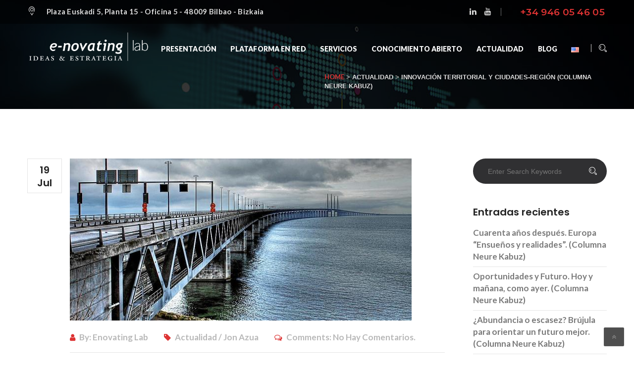

--- FILE ---
content_type: text/html; charset=UTF-8
request_url: https://enovatinglab.com/innovacion-territorial-y-ciudades-region/
body_size: 54025
content:

<!DOCTYPE html>

<html lang="es-ES" class="no-js" >
<head>
	<meta charset="UTF-8">
	<meta name="viewport" content="width=device-width, initial-scale=1">
	<link rel="profile" href="http://gmpg.org/xfn/11">
		
	<link rel="pingback" href="https://enovatinglab.com/xmlrpc.php">
	<title>▷ Innovación territorial y ciudades-región (Columna Neure Kabuz) | Enovating Lab</title>
<script type="text/javascript" >function ctSetCookie___from_backend(c_name, value) {document.cookie = c_name + "=" + encodeURIComponent(value) + "; path=/; samesite=lax";}ctSetCookie___from_backend('ct_checkjs', '51376041', '0');</script>
<!-- All in One SEO Pack 3.3.4 por Michael Torbert de Semper Fi Web Design[276,367] -->
<script type="application/ld+json" class="aioseop-schema">{"@context":"https://schema.org","@graph":[{"@type":"Organization","@id":"https://enovatinglab.com/#organization","url":"https://enovatinglab.com/","name":"Enovating Lab","sameAs":[]},{"@type":"WebSite","@id":"https://enovatinglab.com/#website","url":"https://enovatinglab.com/","name":"Enovating Lab","publisher":{"@id":"https://enovatinglab.com/#organization"},"potentialAction":{"@type":"SearchAction","target":"https://enovatinglab.com/?s={search_term_string}","query-input":"required name=search_term_string"}},{"@type":"WebPage","@id":"https://enovatinglab.com/innovacion-territorial-y-ciudades-region/#webpage","url":"https://enovatinglab.com/innovacion-territorial-y-ciudades-region/","inLanguage":"es","name":"Innovaci\u00f3n territorial y ciudades-regi\u00f3n (Columna Neure Kabuz)","isPartOf":{"@id":"https://enovatinglab.com/#website"},"image":{"@type":"ImageObject","@id":"https://enovatinglab.com/innovacion-territorial-y-ciudades-region/#primaryimage","url":"https://enovatinglab.com/wp-content/uploads/2021/07/innovacion-territorial-1.jpg","width":690,"height":327},"primaryImageOfPage":{"@id":"https://enovatinglab.com/innovacion-territorial-y-ciudades-region/#primaryimage"},"datePublished":"2021-07-19T08:29:49+00:00","dateModified":"2021-07-19T08:39:41+00:00"},{"@type":"Article","@id":"https://enovatinglab.com/innovacion-territorial-y-ciudades-region/#article","isPartOf":{"@id":"https://enovatinglab.com/innovacion-territorial-y-ciudades-region/#webpage"},"author":{"@id":"https://enovatinglab.com/author/admin/#author"},"headline":"Innovaci\u00f3n territorial y ciudades-regi\u00f3n (Columna Neure Kabuz)","datePublished":"2021-07-19T08:29:49+00:00","dateModified":"2021-07-19T08:39:41+00:00","commentCount":0,"mainEntityOfPage":{"@id":"https://enovatinglab.com/innovacion-territorial-y-ciudades-region/#webpage"},"publisher":{"@id":"https://enovatinglab.com/#organization"},"articleSection":"Actualidad, Jon Azua, Espa\u00f1ol, pll_60f5385065154","image":{"@type":"ImageObject","@id":"https://enovatinglab.com/innovacion-territorial-y-ciudades-region/#primaryimage","url":"https://enovatinglab.com/wp-content/uploads/2021/07/innovacion-territorial-1.jpg","width":690,"height":327}},{"@type":"Person","@id":"https://enovatinglab.com/author/admin/#author","name":"Enovating Lab","sameAs":[],"image":{"@type":"ImageObject","@id":"https://enovatinglab.com/#personlogo","url":"https://secure.gravatar.com/avatar/c6d9ee226750d56451db2bed87245dcc?s=96&d=mm&r=g","width":96,"height":96,"caption":"Enovating Lab"}}]}</script>
<link rel="canonical" href="https://enovatinglab.com/innovacion-territorial-y-ciudades-region/" />
<!-- All in One SEO Pack -->
<link rel='dns-prefetch' href='//fonts.googleapis.com' />
<link rel='dns-prefetch' href='//s.w.org' />
<link rel="alternate" type="application/rss+xml" title="Enovating Lab &raquo; Feed" href="https://enovatinglab.com/feed/" />
<link rel="alternate" type="application/rss+xml" title="Enovating Lab &raquo; Feed de los comentarios" href="https://enovatinglab.com/comments/feed/" />
<link rel="alternate" type="application/rss+xml" title="Enovating Lab &raquo; Comentario Innovación territorial y ciudades-región (Columna Neure Kabuz) del feed" href="https://enovatinglab.com/innovacion-territorial-y-ciudades-region/feed/" />
		<script type="text/javascript">
			window._wpemojiSettings = {"baseUrl":"https:\/\/s.w.org\/images\/core\/emoji\/12.0.0-1\/72x72\/","ext":".png","svgUrl":"https:\/\/s.w.org\/images\/core\/emoji\/12.0.0-1\/svg\/","svgExt":".svg","source":{"concatemoji":"https:\/\/enovatinglab.com\/wp-includes\/js\/wp-emoji-release.min.js?ver=5.3.20"}};
			!function(e,a,t){var n,r,o,i=a.createElement("canvas"),p=i.getContext&&i.getContext("2d");function s(e,t){var a=String.fromCharCode;p.clearRect(0,0,i.width,i.height),p.fillText(a.apply(this,e),0,0);e=i.toDataURL();return p.clearRect(0,0,i.width,i.height),p.fillText(a.apply(this,t),0,0),e===i.toDataURL()}function c(e){var t=a.createElement("script");t.src=e,t.defer=t.type="text/javascript",a.getElementsByTagName("head")[0].appendChild(t)}for(o=Array("flag","emoji"),t.supports={everything:!0,everythingExceptFlag:!0},r=0;r<o.length;r++)t.supports[o[r]]=function(e){if(!p||!p.fillText)return!1;switch(p.textBaseline="top",p.font="600 32px Arial",e){case"flag":return s([127987,65039,8205,9895,65039],[127987,65039,8203,9895,65039])?!1:!s([55356,56826,55356,56819],[55356,56826,8203,55356,56819])&&!s([55356,57332,56128,56423,56128,56418,56128,56421,56128,56430,56128,56423,56128,56447],[55356,57332,8203,56128,56423,8203,56128,56418,8203,56128,56421,8203,56128,56430,8203,56128,56423,8203,56128,56447]);case"emoji":return!s([55357,56424,55356,57342,8205,55358,56605,8205,55357,56424,55356,57340],[55357,56424,55356,57342,8203,55358,56605,8203,55357,56424,55356,57340])}return!1}(o[r]),t.supports.everything=t.supports.everything&&t.supports[o[r]],"flag"!==o[r]&&(t.supports.everythingExceptFlag=t.supports.everythingExceptFlag&&t.supports[o[r]]);t.supports.everythingExceptFlag=t.supports.everythingExceptFlag&&!t.supports.flag,t.DOMReady=!1,t.readyCallback=function(){t.DOMReady=!0},t.supports.everything||(n=function(){t.readyCallback()},a.addEventListener?(a.addEventListener("DOMContentLoaded",n,!1),e.addEventListener("load",n,!1)):(e.attachEvent("onload",n),a.attachEvent("onreadystatechange",function(){"complete"===a.readyState&&t.readyCallback()})),(n=t.source||{}).concatemoji?c(n.concatemoji):n.wpemoji&&n.twemoji&&(c(n.twemoji),c(n.wpemoji)))}(window,document,window._wpemojiSettings);
		</script>
		<style type="text/css">
img.wp-smiley,
img.emoji {
	display: inline !important;
	border: none !important;
	box-shadow: none !important;
	height: 1em !important;
	width: 1em !important;
	margin: 0 .07em !important;
	vertical-align: -0.1em !important;
	background: none !important;
	padding: 0 !important;
}
</style>
	<link rel='stylesheet' id='wp-block-library-css'  href='https://enovatinglab.com/wp-includes/css/dist/block-library/style.min.css?ver=5.3.20' type='text/css' media='all' />
<link rel='stylesheet' id='wp-block-library-theme-css'  href='https://enovatinglab.com/wp-includes/css/dist/block-library/theme.min.css?ver=5.3.20' type='text/css' media='all' />
<link rel='stylesheet' id='contact-form-7-css'  href='https://enovatinglab.com/wp-content/plugins/contact-form-7/includes/css/styles.css?ver=5.1.6' type='text/css' media='all' />
<link rel='stylesheet' id='qc-choice-css'  href='https://enovatinglab.com/wp-content/plugins/quantcast-choice/public/css/style.min.css?ver=1.2.2' type='text/css' media='all' />
<link rel='stylesheet' id='rs-plugin-settings-css'  href='https://enovatinglab.com/wp-content/plugins/revslider/public/assets/css/rs6.css?ver=6.1.7' type='text/css' media='all' />
<style id='rs-plugin-settings-inline-css' type='text/css'>
#rs-demo-id {}
</style>
<link rel='stylesheet' id='bootstrap-css'  href='https://enovatinglab.com/wp-content/themes/consultex/assets/css/bootstrap.min.css?ver=1.7' type='text/css' media='all' />
<link rel='stylesheet' id='animate-css'  href='https://enovatinglab.com/wp-content/themes/consultex/assets/css/animate.css?ver=1.7' type='text/css' media='all' />
<link rel='stylesheet' id='fontawesome-css'  href='https://enovatinglab.com/wp-content/themes/consultex/assets/css/font-awesome.min.css?ver=1.7' type='text/css' media='all' />
<link rel='stylesheet' id='flaticon-css'  href='https://enovatinglab.com/wp-content/themes/consultex/assets/css/flaticon/flaticon.css?ver=1.7' type='text/css' media='all' />
<link rel='stylesheet' id='consultex_style-css'  href='https://enovatinglab.com/wp-content/themes/consultex/style.css?ver=1.7' type='text/css' media='all' />
<link rel='stylesheet' id='owl_carousel-css'  href='https://enovatinglab.com/wp-content/themes/consultex/assets/css/owl.carousel.min.css?ver=1.7' type='text/css' media='all' />
<link rel='stylesheet' id='owl_theme-css'  href='https://enovatinglab.com/wp-content/themes/consultex/assets/css/owl.theme.default.min.css?ver=1.7' type='text/css' media='all' />
<link rel='stylesheet' id='consultex_responsive-css'  href='https://enovatinglab.com/wp-content/themes/consultex/assets/css/responsive.css?ver=1.7' type='text/css' media='all' />
<link rel='stylesheet' id='strock-css'  href='https://enovatinglab.com/wp-content/themes/consultex/assets/css/strock.css?ver=1.7' type='text/css' media='all' />
<link rel='stylesheet' id='swiper-css'  href='https://enovatinglab.com/wp-content/themes/consultex/assets/css/swiper.css?ver=1.7' type='text/css' media='all' />
<link rel='stylesheet' id='magnific_popup-css'  href='https://enovatinglab.com/wp-content/themes/consultex/assets/css/magnific-popup.css?ver=1.7' type='text/css' media='all' />
<link rel='stylesheet' id='consultex-googleapis-css'  href='//fonts.googleapis.com/css?family=Playfair+Display:400,400i,700,700i,900,900i|Source+Sans+Pro:200,200i,300,300i,400,400i,600,600i,700,700i,900,900i' type='text/css' media='all' />
<link rel='stylesheet' id='consultex-gutenberg-css'  href='https://enovatinglab.com/wp-content/themes/consultex/assets/css/gutenberg.css?ver=1.7' type='text/css' media='all' />
<link rel='stylesheet' id='fonts-css'  href='https://fonts.googleapis.com/css?family=Lato%3A100%2C200%2C300%2C400%2C500%2C600%2C700%2C800%2C900%7CMontserrat%3A100%2C200%2C300%2C400%2C500%2C600%2C700%2C800%2C900%7CRaleway%3A100%2C200%2C300%2C400%2C500%2C600%2C700%2C800%2C900%7CPoppins%3A300%2C400%2C500%2C600%2C700&#038;subset=latin%2Clatin-ext' type='text/css' media='all' />
<script type='text/javascript' src='https://enovatinglab.com/wp-includes/js/jquery/jquery.js?ver=1.12.4-wp'></script>
<script type='text/javascript' src='https://enovatinglab.com/wp-includes/js/jquery/jquery-migrate.min.js?ver=1.4.1'></script>
<script type='text/javascript'>
/* <![CDATA[ */
var ctPublic = {"_ajax_nonce":"bd09bc7a7b","_ajax_url":"https:\/\/enovatinglab.com\/wp-admin\/admin-ajax.php"};
/* ]]> */
</script>
<script type='text/javascript' src='https://enovatinglab.com/wp-content/plugins/cleantalk-spam-protect/js/apbct-public.min.js?ver=5.152.5'></script>
<script type='text/javascript'>
/* <![CDATA[ */
var ctNocache = {"ajaxurl":"https:\/\/enovatinglab.com\/wp-admin\/admin-ajax.php","info_flag":"","set_cookies_flag":"","blog_home":"https:\/\/enovatinglab.com\/"};
/* ]]> */
</script>
<script type='text/javascript' src='https://enovatinglab.com/wp-content/plugins/cleantalk-spam-protect/js/cleantalk_nocache.min.js?ver=5.152.5'></script>
<script type='text/javascript' src='https://enovatinglab.com/wp-content/plugins/revslider/public/assets/js/revolution.tools.min.js?ver=6.0'></script>
<script type='text/javascript' src='https://enovatinglab.com/wp-content/plugins/revslider/public/assets/js/rs6.min.js?ver=6.1.7'></script>
<link rel='https://api.w.org/' href='https://enovatinglab.com/wp-json/' />
<link rel="EditURI" type="application/rsd+xml" title="RSD" href="https://enovatinglab.com/xmlrpc.php?rsd" />
<link rel="wlwmanifest" type="application/wlwmanifest+xml" href="https://enovatinglab.com/wp-includes/wlwmanifest.xml" /> 
<link rel='prev' title='Política Industrial, competitividad y desarrollo inclusivo. Un camino de futuro (Columna Neure Kabuz)' href='https://enovatinglab.com/politica-industrial-competitividad-y-desarrollo-inclusivo-un-camino-de-futuro-columna-neure-kabuz/' />
<link rel='next' title='Inteligencia Artificial: Elegir nuestro camino deseable (Columna Neure Kabuz)' href='https://enovatinglab.com/inteligencia-artificial-elegir-nuestro-camino-deseable-columna-neure-kabuz/' />
<meta name="generator" content="WordPress 5.3.20" />
<link rel='shortlink' href='https://enovatinglab.com/?p=2713' />
<link rel="alternate" type="application/json+oembed" href="https://enovatinglab.com/wp-json/oembed/1.0/embed?url=https%3A%2F%2Fenovatinglab.com%2Finnovacion-territorial-y-ciudades-region%2F" />
<link rel="alternate" type="text/xml+oembed" href="https://enovatinglab.com/wp-json/oembed/1.0/embed?url=https%3A%2F%2Fenovatinglab.com%2Finnovacion-territorial-y-ciudades-region%2F&#038;format=xml" />
<link rel="alternate" href="https://enovatinglab.com/en/innovacion-territorial-y-ciudades-region-2/" hreflang="en" />
<link rel="alternate" href="https://enovatinglab.com/innovacion-territorial-y-ciudades-region/" hreflang="es" />
<style type="text/css">.recentcomments a{display:inline !important;padding:0 !important;margin:0 !important;}</style><meta name="generator" content="Powered by WPBakery Page Builder - drag and drop page builder for WordPress."/>
<style type="text/css" id="custom-background-css">
body.custom-background { background-color: #ffffff; }
</style>
	<meta name="generator" content="Powered by Slider Revolution 6.1.7 - responsive, Mobile-Friendly Slider Plugin for WordPress with comfortable drag and drop interface." />
<script type="text/javascript">function setREVStartSize(e){			
			try {								
				var pw = document.getElementById(e.c).parentNode.offsetWidth,
					newh;
				pw = pw===0 || isNaN(pw) ? window.innerWidth : pw;
				e.tabw = e.tabw===undefined ? 0 : parseInt(e.tabw);
				e.thumbw = e.thumbw===undefined ? 0 : parseInt(e.thumbw);
				e.tabh = e.tabh===undefined ? 0 : parseInt(e.tabh);
				e.thumbh = e.thumbh===undefined ? 0 : parseInt(e.thumbh);
				e.tabhide = e.tabhide===undefined ? 0 : parseInt(e.tabhide);
				e.thumbhide = e.thumbhide===undefined ? 0 : parseInt(e.thumbhide);
				e.mh = e.mh===undefined || e.mh=="" || e.mh==="auto" ? 0 : parseInt(e.mh,0);		
				if(e.layout==="fullscreen" || e.l==="fullscreen") 						
					newh = Math.max(e.mh,window.innerHeight);				
				else{					
					e.gw = Array.isArray(e.gw) ? e.gw : [e.gw];
					for (var i in e.rl) if (e.gw[i]===undefined || e.gw[i]===0) e.gw[i] = e.gw[i-1];					
					e.gh = e.el===undefined || e.el==="" || (Array.isArray(e.el) && e.el.length==0)? e.gh : e.el;
					e.gh = Array.isArray(e.gh) ? e.gh : [e.gh];
					for (var i in e.rl) if (e.gh[i]===undefined || e.gh[i]===0) e.gh[i] = e.gh[i-1];
										
					var nl = new Array(e.rl.length),
						ix = 0,						
						sl;					
					e.tabw = e.tabhide>=pw ? 0 : e.tabw;
					e.thumbw = e.thumbhide>=pw ? 0 : e.thumbw;
					e.tabh = e.tabhide>=pw ? 0 : e.tabh;
					e.thumbh = e.thumbhide>=pw ? 0 : e.thumbh;					
					for (var i in e.rl) nl[i] = e.rl[i]<window.innerWidth ? 0 : e.rl[i];
					sl = nl[0];									
					for (var i in nl) if (sl>nl[i] && nl[i]>0) { sl = nl[i]; ix=i;}															
					var m = pw>(e.gw[ix]+e.tabw+e.thumbw) ? 1 : (pw-(e.tabw+e.thumbw)) / (e.gw[ix]);					

					newh =  (e.type==="carousel" && e.justify==="true" ? e.gh[ix] : (e.gh[ix] * m)) + (e.tabh + e.thumbh);
				}			
				
				if(window.rs_init_css===undefined) window.rs_init_css = document.head.appendChild(document.createElement("style"));					
				document.getElementById(e.c).height = newh;
				window.rs_init_css.innerHTML += "#"+e.c+"_wrapper { height: "+newh+"px }";				
			} catch(e){
				console.log("Failure at Presize of Slider:" + e)
			}					   
		  };</script>
<style type="text/css" title="dynamic-css" class="options-output">.tt-header .top-info a:hover,.tt-header .top-info:last-child a,.index1sliderbtn,.tt-subtitle,.flaticon-medal:before,.flaticon-note:before,.flaticon-profile:before,.experts a,.tt-news-link,.tt-archive-all,.tt-footer .simple-text a,.tt-copy-right a,.tt-news-title:hover,.tt-copy-right a:hover,.tt-socail a:hover,.tt-footer-list a:hover,.tt-news-link:hover,.header2 .main-nav > ul > li:hover > a,.video_business_inner a,.portfolio-sorting li a:hover, .portfolio-sorting li a.active,.hm3portfolio .portfolio-sorting li a:hover, .hm3portfolio .portfolio-sorting li a.active,.header3 .header-right-info ul li .single-header-right-info .icon-box i,.hm3btn2:hover,.header3 .top-info:last-child a,.section1 h2 span,.section1 i:before,.header3 .top-social a:hover,.header4 .nav-t-holder .nav-t-footer ul.nav > li:hover a,.header4 .nav-t-holder .nav-t-footer ul.nav > li.active a,.header4#header .nav-search ul li a,.service_item .media-left i:before,.more_link, .more_link:active,.service_item:hover .more_link,.experience_consult .number,.breadcrumb ul li a.home span,.quality_requirement ul li:before,.faq_query a,.service-sub-content ul li,.flaticon1-money:before,.flaticon1-connection:before,.flaticon1-graphic:before,.page_not_found h1,.categoriesList li a:hover,.blogInfo i.fa,.recentNews a:hover, .recentNews a:focus,.address-field .icon a,.hm3btn2.c-btn:hover{color:#dd3333;}.tt-header .nav-more .c-btn,.simple-text .c-btn,.tt-foooter-title:after,.tt-subscribe-submit,.single-project-item:hover .this-infos,.button .c-btn,#header .navi,.fixed1,.hm3btn1:hover,.nav-more .c-btn,.quality_policy .c-btn:hover,.categoryList li.activeCat a, .categoryList li a:hover,.wpb-js-composer .vc_tta.vc_general.mainServicesContent .vc_tta-panel.vc_active .vc_tta-panel-title > a,.contactsAdvice .c-btn,.company_history .tt-quality-title,.service-benifits .contact-form .c-btn,.timerWrapper .timerBlock,a.tag-cloud-link:hover,.simple-text a.more-link,.page-numbers .page-numbers.current,.page-numbers li:hover,#comments .form-submit .c-btn,.contact-form .c-btn,.case_study .customer_status,.wpb-js-composer .vc_tta-tabs:not([class*=vc_tta-gap]):not(.vc_tta-o-no-fill).vc_tta-tabs-position-top .vc_tta-tab.vc_active>a,.wpb-js-composer .vc_tta-color-grey.vc_tta-style-classic .vc_tta-panel .vc_tta-panel-title > a:hover,.c-btn.hm3btn1:hover, .wpb-js-composer .vc_tta-tabs:not([class*=vc_tta-gap]):not(.vc_tta-o-no-fill).vc_tta-tabs-position-top .vc_tta-tabs-container .vc_tta-tabs-list .vc_tta-tab.vc_active>a{background:#dd3333;}.tt-header .nav-more .c-btn,.tt-socail a:hover,.contact-form .form-control:focus,.border_bottom,.hm3portfolio .portfolio-sorting li a:hover, .hm3portfolio .portfolio-sorting li a.active,.hm3btn1:hover,.section1 .border_bottom,.portfolio1 .border-line,.page-numbers .page-numbers.current,.page-numbers li:hover a,.address-field li,.c-btn.hm3btn1:hover,.hm5_servicearea .border_bottom{border-color:#dd3333;}.tt-header .top-info , .tt-header .top-info a, .header3 .top-info, .header3 .top-social a, .header3 .top-info a {opacity: 1;visibility: visible;-webkit-transition: opacity 0.24s ease-in-out;-moz-transition: opacity 0.24s ease-in-out;transition: opacity 0.24s ease-in-out;}.wf-loading .tt-header .top-info ,.wf-loading  .tt-header .top-info a,.wf-loading  .header3 .top-info,.wf-loading  .header3 .top-social a,.wf-loading  .header3 .top-info a {opacity: 0;}.ie.wf-loading .tt-header .top-info ,.ie.wf-loading  .tt-header .top-info a,.ie.wf-loading  .header3 .top-info,.ie.wf-loading  .header3 .top-social a,.ie.wf-loading  .header3 .top-info a {visibility: hidden;}.tt-header .main-nav ul li a, .nav-t-holder .nav-t-footer ul.nav li a, .header4 .nav-t-holder .nav-t-footer ul.nav li a, .header2.tt-header .main-nav > ul > li > a, .header5.header4 .nav-t-holder .nav-t-footer ul.nav > li > a{opacity: 1;visibility: visible;-webkit-transition: opacity 0.24s ease-in-out;-moz-transition: opacity 0.24s ease-in-out;transition: opacity 0.24s ease-in-out;}.wf-loading .tt-header .main-nav ul li a,.wf-loading  .nav-t-holder .nav-t-footer ul.nav li a,.wf-loading  .header4 .nav-t-holder .nav-t-footer ul.nav li a,.wf-loading  .header2.tt-header .main-nav > ul > li > a,.wf-loading  .header5.header4 .nav-t-holder .nav-t-footer ul.nav > li > a{opacity: 0;}.ie.wf-loading .tt-header .main-nav ul li a,.ie.wf-loading  .nav-t-holder .nav-t-footer ul.nav li a,.ie.wf-loading  .header4 .nav-t-holder .nav-t-footer ul.nav li a,.ie.wf-loading  .header2.tt-header .main-nav > ul > li > a,.ie.wf-loading  .header5.header4 .nav-t-holder .nav-t-footer ul.nav > li > a{visibility: hidden;}.tt-header .main-nav ul li ul li a, .nav-t-holder .nav-t-footer ul.nav > li ul.sub-menu li a, .header4 .nav-t-holder .nav-t-footer ul.nav > li ul.sub-menu li a{opacity: 1;visibility: visible;-webkit-transition: opacity 0.24s ease-in-out;-moz-transition: opacity 0.24s ease-in-out;transition: opacity 0.24s ease-in-out;}.wf-loading .tt-header .main-nav ul li ul li a,.wf-loading  .nav-t-holder .nav-t-footer ul.nav > li ul.sub-menu li a,.wf-loading  .header4 .nav-t-holder .nav-t-footer ul.nav > li ul.sub-menu li a{opacity: 0;}.ie.wf-loading .tt-header .main-nav ul li ul li a,.ie.wf-loading  .nav-t-holder .nav-t-footer ul.nav > li ul.sub-menu li a,.ie.wf-loading  .header4 .nav-t-holder .nav-t-footer ul.nav > li ul.sub-menu li a{visibility: hidden;}.tt-header.stick .main-nav ul li a, .fixed1 .nav-t-holder .nav-t-footer ul.nav > li > a, .header4 .fixed1 .nav-t-holder .nav-t-footer ul.nav > li > a {opacity: 1;visibility: visible;-webkit-transition: opacity 0.24s ease-in-out;-moz-transition: opacity 0.24s ease-in-out;transition: opacity 0.24s ease-in-out;}.wf-loading .tt-header.stick .main-nav ul li a,.wf-loading  .fixed1 .nav-t-holder .nav-t-footer ul.nav > li > a,.wf-loading  .header4 .fixed1 .nav-t-holder .nav-t-footer ul.nav > li > a {opacity: 0;}.ie.wf-loading .tt-header.stick .main-nav ul li a,.ie.wf-loading  .fixed1 .nav-t-holder .nav-t-footer ul.nav > li > a,.ie.wf-loading  .header4 .fixed1 .nav-t-holder .nav-t-footer ul.nav > li > a {visibility: hidden;}.about_banner{background-color:#545454;background-image:url('https://enovatinglab.com/wp-content/uploads/2020/01/slide8.jpg');}.breadcrumb ul li a.home span, .breadcrumb ul li span{opacity: 1;visibility: visible;-webkit-transition: opacity 0.24s ease-in-out;-moz-transition: opacity 0.24s ease-in-out;transition: opacity 0.24s ease-in-out;}.wf-loading .breadcrumb ul li a.home span,.wf-loading  .breadcrumb ul li span{opacity: 0;}.ie.wf-loading .breadcrumb ul li a.home span,.ie.wf-loading  .breadcrumb ul li span{visibility: hidden;}.breadcrumb{padding-top:45px;}.breadcrumb{background-color:transparent;}body{opacity: 1;visibility: visible;-webkit-transition: opacity 0.24s ease-in-out;-moz-transition: opacity 0.24s ease-in-out;transition: opacity 0.24s ease-in-out;}.wf-loading body{opacity: 0;}.ie.wf-loading body{visibility: hidden;}p{opacity: 1;visibility: visible;-webkit-transition: opacity 0.24s ease-in-out;-moz-transition: opacity 0.24s ease-in-out;transition: opacity 0.24s ease-in-out;}.wf-loading p{opacity: 0;}.ie.wf-loading p{visibility: hidden;}h1, .h1{opacity: 1;visibility: visible;-webkit-transition: opacity 0.24s ease-in-out;-moz-transition: opacity 0.24s ease-in-out;transition: opacity 0.24s ease-in-out;}.wf-loading h1,.wf-loading  .h1{opacity: 0;}.ie.wf-loading h1,.ie.wf-loading  .h1{visibility: hidden;}h2, .h2{opacity: 1;visibility: visible;-webkit-transition: opacity 0.24s ease-in-out;-moz-transition: opacity 0.24s ease-in-out;transition: opacity 0.24s ease-in-out;}.wf-loading h2,.wf-loading  .h2{opacity: 0;}.ie.wf-loading h2,.ie.wf-loading  .h2{visibility: hidden;}h3, .h3,h3.tt-tittle{opacity: 1;visibility: visible;-webkit-transition: opacity 0.24s ease-in-out;-moz-transition: opacity 0.24s ease-in-out;transition: opacity 0.24s ease-in-out;}.wf-loading h3,.wf-loading  .h3,.wf-loading h3.tt-tittle{opacity: 0;}.ie.wf-loading h3,.ie.wf-loading  .h3,.ie.wf-loading h3.tt-tittle{visibility: hidden;}h4, .h4{opacity: 1;visibility: visible;-webkit-transition: opacity 0.24s ease-in-out;-moz-transition: opacity 0.24s ease-in-out;transition: opacity 0.24s ease-in-out;}.wf-loading h4,.wf-loading  .h4{opacity: 0;}.ie.wf-loading h4,.ie.wf-loading  .h4{visibility: hidden;}h5, .h5{opacity: 1;visibility: visible;-webkit-transition: opacity 0.24s ease-in-out;-moz-transition: opacity 0.24s ease-in-out;transition: opacity 0.24s ease-in-out;}.wf-loading h5,.wf-loading  .h5{opacity: 0;}.ie.wf-loading h5,.ie.wf-loading  .h5{visibility: hidden;}h6, .h6{opacity: 1;visibility: visible;-webkit-transition: opacity 0.24s ease-in-out;-moz-transition: opacity 0.24s ease-in-out;transition: opacity 0.24s ease-in-out;}.wf-loading h6,.wf-loading  .h6{opacity: 0;}.ie.wf-loading h6,.ie.wf-loading  .h6{visibility: hidden;}.tt-copy{opacity: 1;visibility: visible;-webkit-transition: opacity 0.24s ease-in-out;-moz-transition: opacity 0.24s ease-in-out;transition: opacity 0.24s ease-in-out;}.wf-loading .tt-copy{opacity: 0;}.ie.wf-loading .tt-copy{visibility: hidden;} .tt-copy-right a  {opacity: 1;visibility: visible;-webkit-transition: opacity 0.24s ease-in-out;-moz-transition: opacity 0.24s ease-in-out;transition: opacity 0.24s ease-in-out;}.wf-loading  .tt-copy-right a  {opacity: 0;}.ie.wf-loading  .tt-copy-right a  {visibility: hidden;}</style><noscript><style> .wpb_animate_when_almost_visible { opacity: 1; }</style></noscript></head>
<body class="post-template-default single single-post postid-2713 single-format-standard custom-background tmc_header_2 sticky_menu wpb-js-composer js-comp-ver-6.1 vc_responsive">
	
	<div id="block" class="boxed-full">
				<header class="sticky tt-header header2">
				<div class="top-line">
			<div class="container">
				<div class="top-line-inner clearfix">
					<div class="top-line-left">
															<div class="top-info">
										<i class="icon icon-Pointer">
										</i>
										Plaza Euskadi 5, Planta 15 - Oficina 5 - 48009 Bilbao - Bizkaia									</div>
													</div>
					<div class="top-line-right">
						 
								<div class="top-info">
																		<ul class="top-social">
																				<li>
											<a href="https://www.linkedin.com/company/enovatinglab?trk=company_name" target="_blank" class="social-linkedin">
												<i class="fa fa-linkedin"></i>
											</a>
										</li>
																				<li>
											<a href="https://www.youtube.com/channel/UCnKOQ1TwwzbAAZA3DlAtzaQ" target="_blank" class="social-youtube">
												<i class="fa fa-youtube"></i>
											</a>
										</li>
																			</ul>
																	</div>
														<div class="top-info">
																	<a href="tel:+34 946 05 46 05" class="hmnumber">+34 946 05 46 05									</a>
																</div>
					</div>                
				</div>
			</div>
		</div>
			
	<div class="container">
		<div class="top-inner clearfix">
								<a href="https://enovatinglab.com/" class="logo"><img src="https://enovatinglab.com/wp-content/uploads/2020/01/logo.png"  alt="Enovating Lab" />
					</a>
										<a href="https://enovatinglab.com/" class="sticky-logo"><img src="https://enovatinglab.com/wp-content/uploads/2020/01/Logobarra.png"  alt="Enovating Lab" />
					</a>
										
			<div class="cmn-toggle-switch"><span></span></div>
		</div>
		<div class="toggle-block">
			<div class="toggle-block-container">
				<nav class="main-nav clearfix">
					<ul id="Primary" class="menu"><li id="menu-item-707" class="menu-item menu-item-type-post_type menu-item-object-page menu-item-707"><a href="https://enovatinglab.com/presentacion/"><span>Presentación<i class="menu-toggle fa fa-angle-down"></i></span></a></li>
<li id="menu-item-840" class="menu-item menu-item-type-post_type menu-item-object-page menu-item-840"><a href="https://enovatinglab.com/plataforma-en-red/"><span>Plataforma en Red<i class="menu-toggle fa fa-angle-down"></i></span></a></li>
<li id="menu-item-984" class="menu-item menu-item-type-post_type menu-item-object-page menu-item-has-children menu-item-984"><a href="https://enovatinglab.com/servicios/"><span>Servicios<i class="menu-toggle fa fa-angle-down"></i></span></a>
<ul class="sub-menu">
	<li id="menu-item-989" class="menu-item menu-item-type-post_type menu-item-object-page menu-item-989"><a href="https://enovatinglab.com/enovating-advisory/"><span>Enovating Advisory<i class="menu-toggle fa fa-angle-down"></i></span></a></li>
	<li id="menu-item-994" class="menu-item menu-item-type-post_type menu-item-object-page menu-item-994"><a href="https://enovatinglab.com/enovating-venture/"><span>Enovating Venture<i class="menu-toggle fa fa-angle-down"></i></span></a></li>
	<li id="menu-item-997" class="menu-item menu-item-type-post_type menu-item-object-page menu-item-has-children menu-item-997"><a href="https://enovatinglab.com/enovating-academiae/"><span>Enovating Academiae<i class="menu-toggle fa fa-angle-down"></i></span></a>
	<ul class="sub-menu">
		<li id="menu-item-1001" class="menu-item menu-item-type-post_type menu-item-object-page menu-item-1001"><a href="https://enovatinglab.com/alianzas-coopetitivas-nueva-economia/"><span>Alianzas coopetitivas para la Nueva Economía<i class="menu-toggle fa fa-angle-down"></i></span></a></li>
		<li id="menu-item-1005" class="menu-item menu-item-type-post_type menu-item-object-page menu-item-1005"><a href="https://enovatinglab.com/un-mundo-de-nuevos-jugadores/"><span>Un mundo de nuevos jugadores<i class="menu-toggle fa fa-angle-down"></i></span></a></li>
		<li id="menu-item-1014" class="menu-item menu-item-type-post_type menu-item-object-page menu-item-1014"><a href="https://enovatinglab.com/clusterizar-la-economia/"><span>Clusterizar la economía<i class="menu-toggle fa fa-angle-down"></i></span></a></li>
		<li id="menu-item-1018" class="menu-item menu-item-type-post_type menu-item-object-page menu-item-1018"><a href="https://enovatinglab.com/estrategia-competitividad-innovacion/"><span>Estrategia – Competitividad – Innovación<i class="menu-toggle fa fa-angle-down"></i></span></a></li>
		<li id="menu-item-1022" class="menu-item menu-item-type-post_type menu-item-object-page menu-item-1022"><a href="https://enovatinglab.com/el-factor-k-y-la-estrategia-glokal/"><span>El Factor K y la estrategia Glokal<i class="menu-toggle fa fa-angle-down"></i></span></a></li>
		<li id="menu-item-1026" class="menu-item menu-item-type-post_type menu-item-object-page menu-item-1026"><a href="https://enovatinglab.com/co-creacion-de-valor-empresa-sociedad/"><span>Co-creación de valor empresa – sociedad<i class="menu-toggle fa fa-angle-down"></i></span></a></li>
		<li id="menu-item-3556" class="menu-item menu-item-type-post_type menu-item-object-page menu-item-3556"><a href="https://enovatinglab.com/estrategias-de-competitividad-bienestar-y-desarrollo-inclusivo/"><span>Estrategias de Competitividad, bienestar y desarrollo inclusivo<i class="menu-toggle fa fa-angle-down"></i></span></a></li>
	</ul>
</li>
	<li id="menu-item-1029" class="menu-item menu-item-type-post_type menu-item-object-page menu-item-1029"><a href="https://enovatinglab.com/enovating-non-profit/"><span>Enovating Non profit<i class="menu-toggle fa fa-angle-down"></i></span></a></li>
</ul>
</li>
<li id="menu-item-3472" class="menu-item menu-item-type-post_type menu-item-object-page menu-item-has-children menu-item-3472"><a href="https://enovatinglab.com/conocimiento-abierto/"><span>Conocimiento Abierto<i class="menu-toggle fa fa-angle-down"></i></span></a>
<ul class="sub-menu">
	<li id="menu-item-3416" class="menu-item menu-item-type-post_type menu-item-object-page menu-item-3416"><a href="https://enovatinglab.com/investigacion/"><span>Investigación<i class="menu-toggle fa fa-angle-down"></i></span></a></li>
	<li id="menu-item-1056" class="menu-item menu-item-type-post_type menu-item-object-page menu-item-1056"><a href="https://enovatinglab.com/conferencias/"><span>Conferencias<i class="menu-toggle fa fa-angle-down"></i></span></a></li>
	<li id="menu-item-1065" class="menu-item menu-item-type-post_type menu-item-object-page menu-item-1065"><a href="https://enovatinglab.com/seminarios/"><span>Seminarios<i class="menu-toggle fa fa-angle-down"></i></span></a></li>
	<li id="menu-item-1070" class="menu-item menu-item-type-post_type menu-item-object-page menu-item-1070"><a href="https://enovatinglab.com/publicaciones/"><span>Publicaciones<i class="menu-toggle fa fa-angle-down"></i></span></a></li>
</ul>
</li>
<li id="menu-item-709" class="menu-item menu-item-type-post_type menu-item-object-page menu-item-709"><a href="https://enovatinglab.com/actualidad/"><span>Actualidad<i class="menu-toggle fa fa-angle-down"></i></span></a></li>
<li id="menu-item-1705" class="menu-item menu-item-type-custom menu-item-object-custom menu-item-1705"><a href="https://blog.enovatinglab.com"><span>Blog<i class="menu-toggle fa fa-angle-down"></i></span></a></li>
<li id="menu-item-899-en" class="lang-item lang-item-28 lang-item-en lang-item-first menu-item menu-item-type-custom menu-item-object-custom menu-item-899-en"><a href="https://enovatinglab.com/en/innovacion-territorial-y-ciudades-region-2/" hreflang="en-US" lang="en-US"><span><img src="[data-uri]" title="English" alt="English" width="16" height="11" /><i class="menu-toggle fa fa-angle-down"></i></span></a></li>
  <li class="search visible"><i class="icon icon-Search"></i></li></ul>							
				</nav>
			   <div id="cd-search" class="cd-search is-visible">
					<form role="search" method="get" action="https://enovatinglab.com/">
							<input type="search" value="" name="s"   placeholder="Search..." required/>
					</form>
					<a href="#" id="close-search-btn"><i class="fa fa-times" aria-hidden="true"></i></a>
				</div>
						
				<div class="nav-search pull-right text-right">
					<div class="widget-t widget-t-search">
					  <div class="widget-t-inner">
						<form role="search" method="get" action="https://enovatinglab.com/" class="search-form">
						  <div class="input-group">
							<input type="search"  value="" placeholder="Search..." class="form-control" name="s"><span class="input-group-addon">
							  <button type="submit">
								<i class="icon icon-Search"></i>
							  </button></span>
						  </div>
						</form>
					  </div>
					</div>
				 </div>				  	
					
			</div>
		</div>
	</div>
</header>
 <div class="tt-header-margin hm2margin"></div>	
				<div class="about_banner additional-class" style="background-image:url( https://enovatinglab.com/wp-content/uploads/2020/01/slide8.jpg );">
					<div class="contentpadding" style="; ;">
						<div class="container">
							<div class="row">
								<div class="col-md-6 col-sm-6">
																		</div>
																				<div class="col-md-6 col-sm-6">
													
			<div class="breadcrumb">
				<ul>
					<li><!-- Breadcrumb NavXT 6.4.0 -->
<span property="itemListElement" typeof="ListItem"><a property="item" typeof="WebPage" title="Ir a Home." href="https://enovatinglab.com" class="home" ><span property="name">Home</span></a><meta property="position" content="1"></span> &gt; <span property="itemListElement" typeof="ListItem"><a property="item" typeof="WebPage" title="Ira a los archivos de la categoría Actualidad." href="https://enovatinglab.com/category/actualidad/" class="taxonomy category" ><span property="name">Actualidad</span></a><meta property="position" content="2"></span> &gt; <span class="post post-post current-item">Innovación territorial y ciudades-región (Columna Neure Kabuz)</span></li>
				</ul>
			</div>				
													</div>
																		</div>
						</div>
					</div>
				</div>
					
		<div id="content-wrapper">
		<div class="container main-container "> <div class="content-area">
	<div class="row"><div class="col-sm-12 col-md-9 ">		<div class="without_vc">
						<div class="mainBlogContent">		
				<div class="blogWrapper">
					<div class="row">
							
									<div class="col-md-1 col-sm-1">
										<div class="blogThumbnail">
											<span class="timeBlock">19</span>
											<span class="timeBlock">Jul</span>
										</div>
									</div>
										
							<div class="col-md-11 col-sm-11">
								<span  class="tt-news-img custom-hover imgWrapper"><img width="690" height="327" src="https://enovatinglab.com/wp-content/uploads/2021/07/innovacion-territorial-1.jpg" class="img-responsive wp-post-image" alt="" srcset="https://enovatinglab.com/wp-content/uploads/2021/07/innovacion-territorial-1.jpg 690w, https://enovatinglab.com/wp-content/uploads/2021/07/innovacion-territorial-1-300x142.jpg 300w" sizes="(max-width: 690px) 100vw, 690px" /></span>						 
									<div class="blogInfo">
																					<p>
												<i class="fa fa-user"></i>
												By: Enovating Lab											</p>
												
											<p>
												<i class="fa fa-tag"></i>
													Actualidad  /   Jon Azua											</p>
														
											<p>
												<i class="fa fa-comments-o"></i>
												Comments: 												<span>
												No hay comentarios.
												</span>
											</p>
													
									</div>
																	<div class="blogContent">									
										<div class="simple-text">								     
											<h4><a href="https://www.noticiasdealava.eus/opinion/columnistas/2021/07/18/innovacion-territorial-ciudades-region/1113395.html"><span style="color: #c00000;">Artículo de Jon Azua para el diario DEIA</span></a></h4>
										
										</div>
																		
									</div>								
							</div>	
														<div class="col-md-1"></div>
							<div class="col-md-11">
								<div class="commentsForm">
									<div id="comments">
		<div id="respond" class="comment-respond">
		<h3 id="reply-title" class="tt-tittle font-22" >Deja un comentario <small><a rel="nofollow" id="cancel-comment-reply-link" href="/innovacion-territorial-y-ciudades-region/#respond" style="display:none;">Cancelar la respuesta</a></small></h3><form action="https://enovatinglab.com/wp-comments-post.php" method="post" id="commentform" class="tt-reply" novalidate>	<div class="row"><div class="col-sm-6"><input placeholder="Enter your name" id="author" class="c-input" name="author" type="text"  size="30" required/><div class="emptySpace20"></div></div>
<div class="col-sm-6"><input placeholder="Enter your email" id="email" name="email" class="c-input" type="text"  size="30" required/><div class="emptySpace20"></div></div></div>

<textarea id="comment" placeholder="Enter your comment" class="simple-input" name="comment" cols="45" rows="8" required></textarea><div class="emptySpace30"></div><p class="form-submit"><button type="submit" class="c-btn">Submit Now</button> <input type='hidden' name='comment_post_ID' value='2713' id='comment_post_ID' />
<input type='hidden' name='comment_parent' id='comment_parent' value='0' />
</p><p style="display: none;"><input type="hidden" id="akismet_comment_nonce" name="akismet_comment_nonce" value="228479e8a3" /></p><input type="hidden" id="ct_checkjs_b1eec33c726a60554bc78518d5f9b32c" name="ct_checkjs" value="0" /><script type="text/javascript" >window.addEventListener("DOMContentLoaded", function () {setTimeout(function(){                    apbct_public_sendAJAX(                        {action: "apbct_js_keys__get"},                        {callback: apbct_js_keys__set_input_value, input_name: "ct_checkjs_b1eec33c726a60554bc78518d5f9b32c",silent: true, no_nonce: true}                    );                }, 1000);});</script><input type="hidden" id="ak_js" name="ak_js" value="201"/><textarea name="ak_hp_textarea" cols="45" rows="8" maxlength="100" style="display: none !important;"></textarea></form>	</div><!-- #respond -->
	</div>								</div>
							</div>	
											</div>
				</div>
			</div>
		</div>
		</div><div class="col-sm-12 col-md-3">				<div class="mobileSearch large">
					Sidebar: 					<i class="fa fa-angle-down"></i>
				</div>
				<aside class="blogAside">
					<aside id="search-2" class="widget widget_search categoryBlock normall categoriesList "><div class="searchWrapper">
	<form role="search" method="get"  action="https://enovatinglab.com/">
		<div class="form-group">
			<input type="search" value="" name="s"  class="simple-input input1" placeholder="Enter Search Keywords" required/>
		</div>			
		<button type="submit" class="searchBtn">
			<i class="icon icon-Search"></i>
		</button>		
	</form>
 </div></aside>		<aside id="recent-posts-2" class="widget widget_recent_entries categoryBlock normall categoriesList ">		<div class="recentTitle"><h5 class="widget_title h5 as">Entradas recientes</h5></div>		<ul>
											<li>
					<a href="https://enovatinglab.com/cuarenta-anos-despues-europa-ensuenos-y-realidades-columna-neure-kabuz/">Cuarenta años después. Europa “Ensueños y realidades”. (Columna Neure Kabuz)</a>
									</li>
											<li>
					<a href="https://enovatinglab.com/oportunidades-y-futuro-hoy-y-manana-como-ayer-columna-neure-kabuz/">Oportunidades y Futuro. Hoy y mañana, como ayer. (Columna Neure Kabuz)</a>
									</li>
											<li>
					<a href="https://enovatinglab.com/abundancia-o-escasez-brujula-para-orientar-un-futuro-mejor-columna-neure-kabuz/">¿Abundancia o escasez? Brújula para orientar un futuro mejor. (Columna Neure Kabuz)</a>
									</li>
											<li>
					<a href="https://enovatinglab.com/bienestar-gobernanza-financiacion-y-la-industria-de-la-politica-columna-neure-kabuz/">Bienestar, Gobernanza, financiación y la industria de la Política. (Columna Neure Kabuz)</a>
									</li>
											<li>
					<a href="https://enovatinglab.com/geopolitica-y-estrategia-empresarial-columna-neure-kabuz/">Geopolítica y Estrategia Empresarial (Columna Neure Kabuz)</a>
									</li>
					</ul>
		</aside><aside id="recent-comments-2" class="widget widget_recent_comments categoryBlock normall categoriesList "><div class="recentTitle"><h5 class="widget_title h5 as">Comentarios recientes</h5></div><ul id="recentcomments"></ul></aside><aside id="categories-3" class="widget widget_categories categoryBlock normall categoriesList "><div class="recentTitle"><h5 class="widget_title h5 as">Categories</h5></div>		<ul>
				<li class="cat-item cat-item-42"><a href="https://enovatinglab.com/category/actualidad/">Actualidad</a>
</li>
	<li class="cat-item cat-item-44"><a href="https://enovatinglab.com/category/jon-azua/">Jon Azua</a>
</li>
	<li class="cat-item cat-item-33"><a href="https://enovatinglab.com/category/sin-categoria-es/">Sin categoría</a>
</li>
		</ul>
			</aside><aside id="tmc_posts-1" class="widget widget_tmc_posts categoryBlock normall categoriesList ">	
        		<div class="titleShortcodes">			  
			<div class="recentTitle"><h5 class="widget_title h5 as">Recent News</h5></div>		
		</div>
		

			<div class="recentNewsBlock normall">
				<div class="recentNews">
					<a href="https://enovatinglab.com/cuarenta-anos-despues-europa-ensuenos-y-realidades-columna-neure-kabuz/">Cuarenta años después. Europa “Ensueños y realidades”. (Columna Neure Kabuz)</a>
					<span>12 Ene 2026</span>
				</div>
			</div>				

                
			<div class="recentNewsBlock normall">
				<div class="recentNews">
					<a href="https://enovatinglab.com/oportunidades-y-futuro-hoy-y-manana-como-ayer-columna-neure-kabuz/">Oportunidades y Futuro. Hoy y mañana, como ayer. (Columna Neure Kabuz)</a>
					<span>29 Dic 2025</span>
				</div>
			</div>				

                
			<div class="recentNewsBlock normall">
				<div class="recentNews">
					<a href="https://enovatinglab.com/abundancia-o-escasez-brujula-para-orientar-un-futuro-mejor-columna-neure-kabuz/">¿Abundancia o escasez? Brújula para orientar un futuro mejor. (Columna Neure Kabuz)</a>
					<span>15 Dic 2025</span>
				</div>
			</div>				

                
			<div class="recentNewsBlock normall">
				<div class="recentNews">
					<a href="https://enovatinglab.com/bienestar-gobernanza-financiacion-y-la-industria-de-la-politica-columna-neure-kabuz/">Bienestar, Gobernanza, financiación y la industria de la Política. (Columna Neure Kabuz)</a>
					<span>18 Nov 2025</span>
				</div>
			</div>				

                </aside><aside id="tag_cloud-1" class="widget widget_tag_cloud categoryBlock normall categoriesList "><div class="recentTitle"><h5 class="widget_title h5 as">Etiquetas</h5></div><div class="tagcloud"><a href="https://enovatinglab.com/tag/jon-azua/" class="tag-cloud-link tag-link-128 tag-link-position-1" style="font-size: 8pt;" aria-label="jon azua (1 elemento)">jon azua</a></div>
</aside>				</aside>
			</div></div>			
</div> <!-- #post-## -->		
</div>
</div></div>
	<footer class="tt-footer">
					<div class="tt-footer-inner">
				<div class="container">
					<div class="row">
													<div class="col-lg-3 col-md-3  col-sm-6 col-xs-12 footer-1">
								<div id="pu_media_upload-1" class="widget tmc_about about-us-widget">			<a href="https://enovatinglab.com/" class="tt-footer-logo">
				<img class="img-responsive" src="https://enovatinglab.com/wp-content/uploads/2020/01/Logobarra.png"  alt="Enovating Lab" />
			</a>
					<div class="empty-space marg-lg-b30"></div>		   
		<div class="simple-text dark padding-sm">
			<p>
				Plaza Euskadi 5, Planta 15 - Oficina 5 48009 Bilbao Bizkaia | +34 946 05 46 05  
			</p>
			<p>
				<a href="https://enovatinglab.com/" class="readMore"> 
					Enovating Lab 
				</a>
			</p>
		</div>	
		<div class="marg-xs-b30 mobile-marg-0"></div>
</div>	
							</div>
													<div class="col-lg-3 col-md-3  col-sm-6 col-xs-12 footer-2">
								<div class="widget_text empty-space marg-lg-b35"></div><div id="custom_html-2" class="widget_text widget widget_custom_html widget-links tt-footer-list set"><h4 class="tt-foooter-title h5"><small>Aviso Legal &#038; Cookies</small></h4><div class="textwidget custom-html-widget"><a href="https://enovatinglab.com/politica-de-cookies/">Política de Cookies</a> <br/> <a href="https://enovatinglab.com/aviso-legal/">Aviso Legal</a></div></div>	
							</div>
													<div class="col-lg-3 col-md-3  col-sm-6 col-xs-12 footer-3">
								<div class="empty-space marg-lg-b35"></div><div id="text-4" class="widget widget_text widget-links tt-footer-list set"><h4 class="tt-foooter-title h5"><small>REDES SOCIALES</small></h4>			<div class="textwidget"></div>
		</div><div class="empty-space marg-lg-b35"></div><div id="tmc_footer_socials-1" class="widget widget_tmc_footer_socials widget-links tt-footer-list set">	
<div class="empty-space marg-lg-b30"></div>
		
					<div class="footerBlock small">
				 <div class="tt-socail">				
											
						<a href="https://www.linkedin.com/company/enovatinglab?trk=company_name" target="_blank" class="social-linkedin">
							<i class="fa fa-linkedin"></i>
						</a>						
											
						<a href="https://www.youtube.com/channel/UCnKOQ1TwwzbAAZA3DlAtzaQ" target="_blank" class="social-youtube">
							<i class="fa fa-youtube"></i>
						</a>						
										</div>
			</div><div class="emptySpace-md30"></div>
			
</div>	
							</div>
													<div class="col-lg-3 col-md-3  col-sm-6 col-xs-12 footer-4">
								<div class="empty-space marg-lg-b35"></div><div id="media_image-2" class="widget widget_media_image widget-links tt-footer-list "><h4 class="tt-foooter-title h5"><small>CONTACTO</small></h4><img width="277" height="300" src="https://enovatinglab.com/wp-content/uploads/2023/11/contacto.png" class="image wp-image-3824  attachment-full size-full" alt="contacto" style="max-width: 100%; height: auto;" /></div>	
							</div>
						               
					</div>
				</div>
			</div>
			
			<div class="tt-copy">
				<div class="container">
					<div class="row">
													<div class="col-sm-6">
								<div class="tt-copy-left">
									Copyright © Enovating Lab. All rights reserved.								</div>
							</div>
												<div class="col-sm-6">
																<div class="tt-copy-right">
										Developed by:  
										<a href="https://redlineasesores.com"> 	Redline Asesores										</a>
									</div>
									
						</div>
					</div>
				</div>
			</div>
			</footer>
</div> <!--.content_wrapper-->
		<div id="btt">
			<i class="fa fa-angle-double-up"></i>
		</div>
	<script type='text/javascript'>
/* <![CDATA[ */
var wpcf7 = {"apiSettings":{"root":"https:\/\/enovatinglab.com\/wp-json\/contact-form-7\/v1","namespace":"contact-form-7\/v1"}};
/* ]]> */
</script>
<script type='text/javascript' src='https://enovatinglab.com/wp-content/plugins/contact-form-7/includes/js/scripts.js?ver=5.1.6'></script>
<script type='text/javascript' src='https://enovatinglab.com/wp-content/plugins/quantcast-choice/public/js/script.min.js?ver=1.2.2'></script>
<script type='text/javascript'>
/* <![CDATA[ */
var qc_choice_init = "{\"Post Consent Page\":\"https:\\\/\\\/google.es\",\"Display UI\":\"inEU\",\"Min Days Between UI Displays\":30,\"Non-Consent Display Frequency\":1,\"Google Personalization\":true,\"Publisher Name\":\"Enovating-Lab\",\"Publisher Logo\":\"https:\\\/\\\/enovatinglab.com\\\/wp-content\\\/uploads\\\/2020\\\/02\\\/Logo-1.jpg\",\"Initial Screen Title Text\":\"Tu privacidad es importante para nosotros\",\"Initial Screen Body Text\":\"Tanto nuestros partners como nosotros utilizamos cookies en nuestro sitio web para personalizar contenido y publicidad, proporcionar funcionalidades a las redes sociales, o analizar nuestro tr\\u00e1fico. Haciendo click consientes el uso de esta tecnologia en nuestra web. Puedes cambiar de opinion y personalizar tu consentimiento siempre que quieras volviendo a esta web.\",\"Initial Screen Reject Button Text\":\"No acepto\",\"Initial Screen Accept Button Text\":\"Acepto\",\"Initial Screen Purpose Link Text\":\"M\\u00e1s informaci\\u00f3n\",\"Purpose Screen Header Title Text\":\"Configuraci\\u00f3n de privacidad\",\"Purpose Screen Title Text\":\"Tu privacidad es importante para nosotros\",\"Purpose Screen Body Text\":\"Puedes configurar tus preferencias y elegir como quieres que tus datos sean utilizados para los siguientes prop\\u00f3sitos. Puedes elegir configurar tus preferencias solo con nosotros independientemente del resto de nuestros partners. Cada prop\\u00f3sito tiene una descripci\\u00f3n para que puedas saber como nosotros y nuestros partners utilizamos tus datos\",\"Purpose Screen Enable All Button Text\":\"Habilitar todo\",\"Purpose Screen Vendor Link Text\":\"Ver lista completa de partners\",\"Purpose Screen Cancel Button Text\":\"Cancelar\",\"Purpose Screen Save and Exit Button Text\":\"Guardar y salir\",\"Vendor Screen Title Text\":\"Tu privacidad es importante para nosotros\",\"Vendor Screen Body Text\":\"Puedes dar tu consentimiento de manera individual a cada partner. Ver la lista de todos los prop\\u00f3sitos para los cuales utilizan tus datos para tener m\\u00e1s informaci\\u00f3n. En algunos casos, las empresas pueden revelar que usan tus datos sin pedir tu consentimiento, en funci\\u00f3n de intereses leg\\u00edtimos. Puedes hacer click en su pol\\u00edtica de privacidad para obtener m\\u00e1s informaci\\u00f3n al respecto o para rechazarlo.\",\"Vendor Screen Reject All Button Text\":\"Rechazar todo\",\"Vendor Screen Accept All Button Text\":\"Aceptar todo\",\"Vendor Screen Purposes Link Text\":\"Volver a prop\\u00f3sitos\",\"Vendor Screen Cancel Button Text\":\"Cancelar\",\"Vendor Screen Save and Exit Button Text\":\"Guardar y salir\",\"Language\":\"ES\",\"Initial Screen Body Text Option\":1,\"UI Layout\":\"popup\"}";
/* ]]> */
</script>
<script type='text/javascript' src='https://enovatinglab.com/wp-content/plugins/quantcast-choice/public/js/script.async.min.js?ver=1.2.2'></script>
<script type='text/javascript' src='https://enovatinglab.com/wp-content/themes/consultex/assets/js/bootstrap.min.js?ver=1.7'></script>
<script type='text/javascript' src='https://enovatinglab.com/wp-content/themes/consultex/assets/js/waypoints.min.js?ver=1.7'></script>
<script type='text/javascript' src='https://enovatinglab.com/wp-content/themes/consultex/assets/js/jquery.counterup.min.js?ver=1.7'></script>
<script type='text/javascript' src='https://enovatinglab.com/wp-content/themes/consultex/assets/js/global.js?ver=1.7'></script>
<script type='text/javascript' src='https://enovatinglab.com/wp-content/themes/consultex/assets/js/modernizr.js?ver=1.7'></script>
<script type='text/javascript' src='https://enovatinglab.com/wp-content/themes/consultex/assets/js/swiper.jquery.min.js?ver=1.7'></script>
<script type='text/javascript' src='https://enovatinglab.com/wp-content/themes/consultex/assets/js/owl.carousel.min.js?ver=1.7'></script>
<script type='text/javascript' src='https://enovatinglab.com/wp-content/themes/consultex/assets/js/jquery.shuffle.min.js?ver=1.7'></script>
<script type='text/javascript' src='https://enovatinglab.com/wp-content/themes/consultex/assets/js/jquery.magnific-popup.min.js?ver=1.7'></script>
<script type='text/javascript' src='https://enovatinglab.com/wp-includes/js/comment-reply.min.js?ver=5.3.20'></script>
<script type='text/javascript' src='https://enovatinglab.com/wp-includes/js/wp-embed.min.js?ver=5.3.20'></script>
<script async="async" type='text/javascript' src='https://enovatinglab.com/wp-content/plugins/akismet/_inc/form.js?ver=4.1.8'></script>
	</body>
</html>

--- FILE ---
content_type: text/html; charset=UTF-8
request_url: https://enovatinglab.com/wp-admin/admin-ajax.php
body_size: 30
content:
{"js_key":51376041}

--- FILE ---
content_type: text/css
request_url: https://enovatinglab.com/wp-content/themes/consultex/assets/css/flaticon/flaticon.css?ver=1.7
body_size: 4148
content:
	/*
  	Flaticon icon font: Flaticon
  	Creation date: 29/06/2017 08:43
  	*/

@font-face {
  font-family: "Flaticon";
  src: url("./Flaticon.eot");
  src: url("./Flaticon.eot?#iefix") format("embedded-opentype"),
       url("./Flaticon.woff") format("woff"),
       url("./Flaticon.ttf") format("truetype"),
       url("./Flaticon.svg#Flaticon") format("svg");
  font-weight: normal;
  font-style: normal;
}

@media screen and (-webkit-min-device-pixel-ratio:0) {
  @font-face {
    font-family: "Flaticon";
    src: url("./Flaticon.svg#Flaticon") format("svg");
  }
}

[class^="flaticon-"]:before, [class*=" flaticon-"]:before,
[class^="flaticon-"]:after, [class*=" flaticon-"]:after {   
  font-family: Flaticon;
font-style: normal;
margin-left: 20px;
}

.flaticon-profile:before { content: "\f100"; }
.flaticon-note:before { content: "\f101"; }
.flaticon-medal:before { content: "\f102"; }




	/*
  	Flaticon icon font: Flaticon
  	Creation date: 07/07/2017 06:50
  	*/

@font-face {
  font-family: "Flaticon1";
  src: url("./Flaticon1.eot");
  src: url("./Flaticon1.eot?#iefix") format("embedded-opentype"),
       url("./Flaticon1.woff") format("woff"),
       url("./Flaticon1.ttf") format("truetype"),
       url("./Flaticon1.svg#Flaticon") format("svg");
  font-weight: normal;
  font-style: normal;
}

@media screen and (-webkit-min-device-pixel-ratio:0) {
  @font-face {
    font-family: "Flaticon1";
    src: url("./Flaticon1.svg#Flaticon") format("svg");
  }
}

[class^="flaticon1-"]:before, [class*=" flaticon1-"]:before,
[class^="flaticon1-"]:after, [class*=" flaticon1-"]:after {   
  font-family: Flaticon1;
        font-size: 20px;
font-style: normal;
margin-left: 20px;
}

.flaticon1-money:before { content: "\f100"; }
.flaticon1-connection:before { content: "\f101"; }
.flaticon1-graphic:before { content: "\f102"; }


	/*
  	Flaticon icon font: Flaticon
  	Creation date: 02/09/2017 06:51
  	*/

@font-face {
  font-family: "Flaticon2";
  src: url("./Flaticon2.eot");
  src: url("./Flaticon2.eot?#iefix") format("embedded-opentype"),
       url("./Flaticon2.woff") format("woff"),
       url("./Flaticon2.ttf") format("truetype"),
       url("./Flaticon2.svg#Flaticon") format("svg");
  font-weight: normal;
  font-style: normal;
}

@media screen and (-webkit-min-device-pixel-ratio:0) {
  @font-face {
    font-family: "Flaticon2";
    src: url("./Flaticon2.svg#Flaticon") format("svg");
  }
}

[class^="flaticon2-"]:before, [class*=" flaticon2-"]:before,
[class^="flaticon2-"]:after, [class*=" flaticon2-"]:after {   
font-family: Flaticon2;
font-size: 20px;
font-style: normal;
margin-left: 20px;
}

.flaticon2-technology-1:before { content: "\f100"; }
.flaticon2-technology:before { content: "\f101"; }
.flaticon2-money-6:before { content: "\f102"; }
.flaticon2-graphic-2:before { content: "\f103"; }
.flaticon2-money-5:before { content: "\f104"; }
.flaticon2-money-4:before { content: "\f105"; }
.flaticon2-suitcase:before { content: "\f106"; }
.flaticon2-money-3:before { content: "\f107"; }
.flaticon2-money-2:before { content: "\f108"; }
.flaticon2-money-1:before { content: "\f109"; }
.flaticon2-graphic-1:before { content: "\f10a"; }
.flaticon2-money:before { content: "\f10b"; }
.flaticon2-graphic:before { content: "\f10c"; }
.flaticon2-graphic-3:before { content: "\f10d"; }




	/*
  	Flaticon icon font: Flaticon
  	Creation date: 12/09/2017 08:25
  	*/

@font-face {
  font-family: "Flaticon3";
  src: url("./Flaticon3.eot");
  src: url("./Flaticon3.eot?#iefix") format("embedded-opentype"),
       url("./Flaticon3.woff") format("woff"),
       url("./Flaticon3.ttf") format("truetype"),
       url("./Flaticon3.svg#Flaticon") format("svg");
  font-weight: normal;
  font-style: normal;
}

@media screen and (-webkit-min-device-pixel-ratio:0) {
  @font-face {
    font-family: "Flaticon3";
    src: url("./Flaticon3.svg#Flaticon") format("svg");
  }
}

[class^="flaticon3-"]:before, [class*=" flaticon3-"]:before,
[class^="flaticon3-"]:after, [class*=" flaticon3-"]:after {   
font-family: Flaticon3;
font-size: 20px;
font-style: normal;
margin-left: 20px;
}

.flaticon3-percentage:before { content: "\f100"; }

--- FILE ---
content_type: text/css
request_url: https://enovatinglab.com/wp-content/themes/consultex/assets/css/responsive.css?ver=1.7
body_size: 61473
content:
@media (min-width: 768px) {
  .grid-sm-1, 
  .grid-sm-2,
  .grid-sm-3, 
  .grid-sm-4, 
  .grid-sm-5, 
  .grid-sm-6, 
  .grid-sm-7,
  .grid-sm-8,
  .grid-sm-9,
  .grid-sm-10,
  .grid-sm-11,
  .grid-sm-12 {
    float: left;
  }

  .grid-sm-12 {
    width: 100%;
  }

  .grid-sm-11 {
    width: 91.66666667%;
  }

  .grid-sm-10 {
    width: 83.33333333%;
  }

  .grid-sm-9 {
    width: 75%;
  }

  .grid-sm-8 {
    width: 66.66666667%;
  }

  .grid-sm-7 {
    width: 58.33333333%;
  }

  .grid-sm-6 {
    width: 50%;
  }

  .grid-sm-5 {
    width: 41.66666667%;
  }

  .grid-sm-4 {
    width: 33.33333333%;
  }

  .grid-sm-3 {
    width: 25%;
  }

  .grid-sm-2 {
    width: 16.66666667%;
  }

  .grid-sm-1 {
    width: 8.33333333%;
  }
}

@media (min-width: 992px) {
  .grid-md-1, 
  .grid-md-2, 
  .grid-md-3,
  .grid-md-4,
  .grid-md-5,
  .grid-md-6,
  .grid-md-7,
  .grid-md-8,
  .grid-md-9, 
  .grid-md-10,
  .grid-md-11,
  .grid-md-12 {
    float: left;
  }

  .grid-md-12 {
    width: 100%;
  }

  .grid-md-11 {
    width: 91.66666667%;
  }

  .grid-md-10 {
    width: 83.33333333%;
  }

  .grid-md-9 {
    width: 75%;
  }

  .grid-md-8 {
    width: 66.66666667%;
  }

  .grid-md-7 {
    width: 58.33333333%;
  }

  .grid-md-6 {
    width: 50%;
  }

  .grid-md-5 {
    width: 41.66666667%;
  }

  .grid-md-4 {
    width: 33.33333333%;
  }

  .grid-md-3 {
    width: 25%;
  }

  .grid-md-2 {
    width: 16.66666667%;
  }

  .grid-md-1 {
    width: 8.33333333%;
  }
	.tt-header.stick .main-nav ul li.current-menu-item ul li a
	{
		color: #434343;
	}
	.tt-header.stick .main-nav ul li.current-menu-item ul li:hover a
	{
		color: #ffffff;
	}
}
@media(min-width:1501px) and (max-width:1800px) {
  .about-expert .text {
    margin-left: 24.5%;
  }
}

@media(min-width:1201px) and (max-width:1500px) {
  .about-expert .text {
    margin-left: 17.5%;
  }
 .slider3H1 {
    line-height: 1.1 !important;
}
.slider3P {
    top: 10px;
}
.slider3B {
    top: 95px;
} 
}
@media (max-width: 1299px){
#header .thm-container {
    width: auto;
}
}
@media(max-width:1200px) {
  .responsiveFilter.searchOpen i.fa {
    -webkit-transform: rotate(180deg);
    transform: rotate(180deg);
    top: 35%;
  }

  .responsiveFilter h6 {
    font-size: 16px;
    font-family: 'Poppins', sans-serif;
    font-weight: 600;
    color: #fff;
    text-transform: uppercase;
  }

  .responsiveFilter {
    display: block;
    background: #c95151;
    text-align: center;
    padding: 10px 75px;
    position: relative;
    word-break: break-all;
    margin-bottom: 20px;
  }

  .responsiveFilter i {
    position: absolute;
    top: 50%;
    right: 35px;
    color: #fff;
    font-size: 20px;
    -webkit-transform: translateY(-50%);
    transform: translateY(-50%);
    -webkit-transition: all 150ms linear;
    transition: all 150ms linear;
  }

  .portfolio-sorting {
    display: none;
  }

  .list-inline>li {
    display: inline-block;
    padding-right: 10px;
    padding-left: 5px;
    text-align: center;
    width: 100%;
    line-height: 36px;
  }

  .mobileSearch.searchOpen .portfolio-sorting {
    display: block;
  }

  .tt-share {
    margin-left: 50px;
  }

  .company_history .images img {
    margin: 0 auto;
    float: none!Important;
    margin-bottom: 20px;
  }

  .about_banner {
    height: auto;
  }

  .col-lg-pull-3 {
    right: 0;
  }

  .col-lg-push-9 {
    left: 0;
  }

  .single-content .this-infos:before {
    width: 100%;
    top: 0;
  }
}

@media (min-width: 1200px) and (max-width: 1400px){
.slider3B {
    top: 100px;
}
.slideh1right {
    right: 55%;
}
.slidePright {
    right: 50%;
}
.slideBright {
    right: 100%;
}
.slideBright .index1sliderbtn {
    right: 85%;
}	
}

@media(min-width:1200px) {
  .single-content .this-infos:before {
    width: 99%;
    top: 0;
  }  
}

@media (max-width: 1199px) {
  .blogInfo p {
    display: block;
    margin: 0 0 5px;
  }

  .contactsAdvice a {
    float: none;
    top: 10px;
  }

  .contactsAdvice .as {
    display: block;
    text-transform: none;
    margin-bottom: 0;
  }

  .tt-mslide-entry {
    height: 650px;
    padding-bottom: 160px;
  }
  #header .navi {
    width: 100%;
    left: 0;
}
.nav-t-holder .nav-t-footer ul.nav > li ul.sub-menu {
    margin-bottom: 40px;
}
i.icon {
    display: initial!important;
    margin-left: 0 !important;
}
}
@media (min-width: 1101px){
.nav-t-holder > .nav-t-footer {
    display: block!important;
}
.nav-search1 {
    display: none;
}
}
@media (max-width: 1100px) {
	.header5.header4 .nav-t-holder .nav-t-footer ul.nav > li > a {
    color: #242424;
}

#header .nav-search {
    display: none!important;
}
	
	.tt-header.header3{
	    overflow-x: inherit;
}
	.nav-t-holder {
    position: relative;
    position: absolute;
    right: 0;
}
.nav-t-holder .nav-t-header {
    display: none;
    padding: 14px 0px 0 0;
    float: right;
    margin-right: 10px;
}

	.search1{
		display:none;
	}
	.nav-search1 {
    display: block;
	width: 100%;
}
	.widget-t-search {
    float: none;
    padding: 0 0;
    padding-bottom: 0;
    background: #eeeeee;
}
	.widget-t-inner {
    width: 100%;
}
.widget-t .search-form .form-control {
    height: 55px;
    border-radius: 0;
    border: none;
    font: 1em/1em "Open Sans", sans-serif;
    padding: 0 18px;
    -webkit-box-shadow: none;
    box-shadow: none;
    color: #fff;
    z-index: 0;
    background: #221d25;
	padding-left: 30px;
}
.widget-t .search-form .form-control + .input-group-addon {
    padding: 0;
    border: 0;
    border-radius: 0;
    background: #221d25;
}
.widget-t .search-form .form-control + .input-group-addon button {
    border: 0;
    background: #081e2f;
    background: #221d25;
    font-size: 1.2em;
    line-height: 2.1em;
    padding-right: 25px;
}
	
	.mobile-link ul li a{
		text-align:left;
	}
	.nav-t-holder .nav-t-footer ul.nav > li > a {
        padding: 12px 30px!important;
	    text-align: left;
}
    .main-menu-wrapper .thm-container,
    .ind-container {
        padding: 0 !important;
    }
    .nav-holder {
        width: 50%;
    }
    .nav-holder .nav-header {
        display: block;
    }
    .nav-holder .nav-footer {
        display: none;
        overflow: hidden;
        overflow-y: visible;
        position: relative;
        z-index: 9999;
    }
    .nav-holder > .nav-footer ul > li {
        float: none;
        padding: 0 !important;
        padding-bottom: 0;
        display: block !important;
    }
    .nav-holder .nav-footer ul.nav > li > a {
        padding: 15px 26px;
        font-size: 1.1em;
    }
    .nav-holder > .nav-footer {
        position: absolute;
        top: 100%;
        left: 15px;
        width: 100vw;
        background: #224563;
    }
    .nav-holder > .nav-footer ul > li > .sub-menu {
        position: relative !important;
        opacity: 1 !important;
        visibility: visible !important;
        top: auto !important;
        left: auto !important;
        padding-left: 20px;
        padding-right: 20px;
        padding-bottom: 20px;
        width: 100%;
        display: none;
        transition: none !important;
    }
    .nav-holder > .nav-footer ul > li > ul.sub-menu,
    .nav-holder > .nav-footer ul > li > ul.sub-menu > li > .sub-menu {
        padding-top: 0px;
        padding-left: 0px;
        padding-bottom: 0px;
        display: none;
        transition: none;
        padding-right: 00px;
        width: 100% !important;
    }
    .nav-footer ul.nav {
        padding-bottom: 5px;
    }
    .nav-footer ul.nav > li > a {
        border-bottom: 1px solid #345775 !important;
        color: #242424;
        display: block;
        font-family: "Roboto Slab", sans-serif;
        font-size: 15px;
        font-weight: bold;
        line-height: 29px;
        padding: 10px 25px;
        text-transform: uppercase;
    }
    .nav-holder > .nav-footer ul.nav > li:hover > a {
        background: #1FB5C7;
        color: #fff !important;
    }
    .nav-footer ul.nav li.menu-item-has-children > a {
        position: relative;
        border-right: 1px dashed transparent;
    }
    .nav-footer ul.nav li.menu-item-has-children > a > button {
        display: block;
        position: absolute;
        top: 9px;
        right: 15px;
        background: #7fa409 none repeat;
        border: 1px solid #c4cab3;
        border-radius: 5px;
        color: #fff;
        font-size: 16px;
        height: 30px;
        outline: medium none;
        width: 30px;
        padding: 0;
        text-align: center;
        line-height: 15px;
    }
	.nav-t-holder .nav-t-footer ul.nav > li ul.sub-menu li:hover > a {
    color: #fff;
    text-decoration: none;
}
.nav-t-holder .nav-t-footer ul.nav > li ul.sub-menu li:hover {
    display: block;
    padding: 0;
    background: #262625;
}
.nav-t-holder .nav-t-footer ul.nav > li ul.sub-menu li:hover ul.sub-menu{
	visibility: visible;
    opacity: 1;
    display: block;
	position:relative;
	
}
.child-menu:hover .sub-menu{
	display:block;
}
  .nav-t-holder .nav-t-footer ul.nav > li > ul.sub-menu > li:hover > ul.sub-menu {
        left: 0;
	    visibility: visible;
    opacity: 1;
    display: block;
}
.nav-t-holder .nav-t-footer ul.nav > li > a:after {
    border-right: 0;
    position: relative;
    left: 0;
    right: 0;
    top: 0;
    bottom: 0;
    content: '';
    height: 25px;
}
.nav-t-holder .nav-t-footer ul.nav > li > ul.sub-menu > li:hover > ul.sub-menu {
    visibility: visible;
    opacity: 1;
    display: block;
}
.nav-t-holder .nav-t-footer ul.nav > li ul.sub-menu{
	padding-top:0;
}
    .nav-footer ul.nav li.menu-item-has-children > a > button {
        display: block;
        position: absolute;
        top: 6px;
        right: 15px;
        background: transparent;
        border: 1px solid transparent;
        border-radius: 5px;
        color: #fff;
        font-size: 13px;
        height: 30px;
        outline: medium none;
        width: 30px;
        padding: 0;
        text-align: center;
        line-height: 15px;
    }
    /*      Home Page navigation    */
    
    .nav-t-holder {
        width: 100%;
    }
    .nav-t-holder .nav-t-header {
        display: block;
        padding-left: 0;
    }
    .nav-t-holder .nav-t-footer {
        display: none;
        /*height: 250px;*/
        
        overflow: hidden;
        overflow-y: visible;
        position: relative;
        z-index: 9999;
    }
    .nav-t-holder > .nav-t-footer ul > li {
        float: none;
        padding: 0 !important;
        padding-bottom: 0;
        display: block !important;
    }
	.nav-t-holder > .nav-t-footer ul > li:focus{
		background:inherit;
	}
    .nav-t-holder .nav-t-footer ul.nav > li > a, .top-navigation-4 .nav-t-holder .nav-t-footer ul.nav > li > a {
        padding: 15px 26px;
           font-size: 14px;
        border-right: 1px dashed transparent;
    }
    .nav-t-holder > .nav-t-footer {
        position: absolute;
        top: 100%;
        left: 15px;
        width: 100%;
        background: #262625;
        left: 0;
        max-height: 400px;
		margin-top: 13px;
    }
    .nav-t-holder > .nav-t-footer ul > li > .sub-menu {
        position: relative !important;
        opacity: 1 !important;
        visibility: visible !important;
        top: auto !important;
        left: auto !important;
        padding-left: 20px;
        padding-right: 20px;
        padding-bottom: 20px;
        width: 100%;
        display: none;
        transition: none !important;
    }
    .nav-t-holder > .nav-t-footer ul > li > ul.sub-menu,
    .nav-t-holder > .nav-t-footer ul > li > ul.sub-menu > li > .sub-menu {
        padding-top: 0px;
        padding-left: 0px;
        padding-bottom: 0px;
        display: none;
        transition: none;
        padding-right: 00px;
        width: 100% !important;
    }
	.nav-t-holder > .nav-t-footer ul > li > ul.sub-menu
    .nav-t-footer ul.nav > li > a {
           border-bottom: 1px dashed #3e3e3d !important;
        color: #242424;
        display: block;
        font-family: "Roboto Slab", sans-serif;
        font-size: 15px;
        font-weight: bold;
        line-height: 29px;
        padding: 10px 25px;
        text-transform: uppercase;
    }
    .nav-t-holder > .nav-t-footer ul.nav > li:hover > a {
        /* background: #73a533; */
        color: #fff !important;
    }
    .nav-t-footer ul.nav li.has-t-sub-menu > a {
        position: relative;
    }
	.nav-t-holder .nav-t-footer ul.nav > li ul.sub-menu li {
    display: block;
    padding: 0;
    background: #fff;
	
}
.nav-t-holder .nav-t-footer ul.nav > li ul.sub-menu > li ul.sub-menu li{
    display: block;
    padding: 0;
    background: #fff;
	height:auto;
	visibility:visible;
	position:relative;
	
}.nav-t-footer ul.nav li.menu-item-has-children ul.sub-menu li.menu-item-has-children > a > button{
	 color:#242424; 
	    /* right: -15px; */
	
}
.nav-t-footer ul.nav li.menu-item-has-children ul.sub-menu li.menu-item-has-children > a > button:hover {
    color: #fff;
}
.nav-t-footer ul.nav li.menu-item-has-children ul.sub-menu li.menu-item-has-children ul.sub-menu{
	position: relative !important;
    opacity: 1 !important;
    visibility: visible !important;
    top: auto !important;
    left: auto !important;
    width: 100%;
    display: block;
    transition: none !important;
}
.nav-t-footer ul.nav li.menu-item-has-children ul.sub-menu li.menu-item-has-children:hover ul.sub-menu{
	display:block!important;
	visibility:visible;
	opacity:1;
	margin-bottom: 80px;
}

.nav-t-holder .nav-t-footer ul.nav > li ul.sub-menu li:hover .dropdown-expander{
	color:#fff;
	
}
.nav-t-holder .nav-t-footer ul.nav > li ul.sub-menu li a{
	    color: #242424;
    text-align: left;
}
    .nav-t-holder .nav-t-footer ul.nav > li.menu-item-has-children > a button {
        display: block;
        position: absolute;
        top: 9px;
        right: 15px;
        background: #7fa409 none repeat;
        border: 1px solid #c4cab3;
        border-radius: 5px;
        color: #fff;
        font-size: 16px;
        height: 30px;
        outline: medium none;
        width: 30px;
        padding: 0;
        text-align: center;
        line-height: 15px;
    }
    .nav-t-holder .nav-t-footer ul.nav > li.menu-item-has-children > a button {
        display: block;
        position: absolute;
        top: 6px;
        right: 15px;
        background: transparent;
        border: 1px solid transparent;
        border-radius: 5px;
        color: #fff;
        font-size: 13px;
        height: 30px;
        outline: medium none;
        width: 30px;
        padding: 0;
        text-align: center;
        line-height: 15px;
    }
   .nav-t-holder .nav-t-footer ul.nav > li ul li > a button,
   .nav-t-holder .nav-t-footer ul.nav > li > a button   {
	   display: none;
   }
   .nav-t-footer ul.nav > li > a{
	   
	    border-bottom: 1px solid #3b3b3b;
   }
   .nav-t-holder .nav-t-footer ul.nav > li ul.sub-menu li:hover .nav-t-holder .nav-t-footer ul.nav > li ul.sub-menu > li ul.sub-menu li{
	   background:#fff;
	   
   }
   .nav-t-holder .nav-t-footer ul.nav > li ul.sub-menu > li ul.sub-menu li:hover{
	       background: #72a332;
	   
   }
   .mobile-link{
	       display: block!important;
	   
   }
   
.header4 .nav-t-holder .nav-t-footer ul.nav > li > a {
    font-family: 'Lato', sans-serif;
    font-weight: 900;
    font-size: 14px;
    background: #eeeeee;
    color: #242424;
}
.header4 .nav-t-holder > .nav-t-footer ul.nav > li:hover > a, .header4 .nav-t-holder .nav-t-footer ul.nav > li.active a{
		color:#d15454!important;
}
.header4 .nav-t-footer ul.nav li.menu-item-has-children > a > button{
	color:#242424;
}
.header4 .mobile-link {
    display: none!important;
}
.header4 .nav-t-footer ul.nav > li > a {
    border-bottom: 1px solid #beb8b8;
}
.header4 .icon-Search:before {
    content: "\e6a4";
    border-left: 0;
    height: 25px;
    padding-left: 25px;
}
.logo.pull-left.responsive-logo {
    display: block;
}
.responsive-logo img {
    width: auto;
    margin-top: 8px;
    display: block;
    margin-left: 15px;
}
.main-logo {
    display: none;
}

.header4#header .thm-container{
	display:flex;
}
.header5 .nav-t-holder .nav-t-footer ul.nav > li > a{
	color:#242424;
}
}
@media (min-width: 992px) {
.tt-header-margin.hm2margin {
	height: auto;
} 
 .blogAside {
    display: block !important;
  }

  .col-md-pull-4 {
    right: 0;
  }

  .col-md-push-8 {
    left: 0;
  }

  .blogAside {
    display: block !important;
  }

  .expvedio {
    display: none;
  }

  .tt-header.stick {
    box-shadow: 0px 2px 7px 0px rgba(36, 36, 36, 0.59);
  }

  .experts .col-md-offset-1 {
    margin-left: 5.33333333%;
  }

  .tt-header.stick .sticky-logo {
    display: block;
    margin-top: 10px;
  }

  .tt-header.stick .logo {
    display: none;
  }

  .tt-header .top-inner {
    position: relative;
    float: left;
    padding: 11px 0;
  }

  .tt-header .toggle-block {
    display: block !important;
    float: right;
  }

  .tt-header .toggle-block .container {
    width: 100%;
    padding-left: 0;
    padding-right: 0;
  }

  .tt-header .main-nav {
    display: inline-block;
    vertical-align: top;
  }

  .tt-header .main-nav ul li {
    position: relative;
    float: left;
  }

  .tt-header .main-nav ul li a {
    display: block;
    position: relative;
    padding: 42px 14px;
  }

  .tt-header .main-nav ul li a:before {
    content: '';
    display: block;
    position: absolute;
    top: 0;
    right: 0;
    bottom: 0;
    width: 1px;
  }

  .tt-header .main-nav ul li:last-child a:before {
    display: none;
  }  /*2nd level*/  .tt-header .main-nav ul li ul {
    display: block !important;
    position: absolute;
    top: 100%;
    left: 0;
    width: 256px;
    background: #eeeeee;
    visibility: hidden;
    opacity: 0;
    -webkit-transform: translateY(40px);
    -moz-transform: translateY(40px);
    -ms-transform: translateY(40px);
    transform: translateY(40px);
    -webkit-transition: all 300ms ease-in-out;
    -moz-transition: all 300ms ease-in-out;
    transition: all 300ms ease-in-out;
  }

  .tt-header .main-nav ul li:hover ul li ul {
    visibility: hidden;
    opacity: 0;
  }

  .tt-header .main-nav ul li:hover ul {
    visibility: visible;
    opacity: 1;
    -webkit-transform: translateY(0px);
    -moz-transform: translateY(0px);
    -ms-transform: translateY(0px);
    transform: translateY(0px);
  }

  .tt-header .main-nav ul li ul li {
    border-bottom: 1px solid #cbcbcb;
    text-align: left;
  }

  .tt-header .main-nav ul li ul li:last-child {
    border-bottom: 0;
    text-align: left;
  }

  .tt-header.stick .main-nav ul li a {
    padding: 26px 14px;
  }

  .tt-header.stick .main-nav ul li ul li a {
    padding: 15px 19px 14px 31px;
  }

  .tt-header .main-nav ul li ul li a {
    display: block;
    position: relative;
    font-size: 16px;
    line-height: 18px;
    text-decoration: none;
    color: #494848;
    letter-spacing: 0.1px;
    padding: 15px 19px 14px 31px;
    font-family: 'Lato', sans-serif;
    font-weight: 700;
    text-transform: capitalize;
  }

  .tt-header .main-nav ul li ul li a:hover {
    background: #303032;
    color: #fff;
  }  /*3rd level*/  .tt-header .main-nav ul li ul li {
    position: relative;
    width: 100%;
  }

  .tt-header .main-nav ul li ul li ul {
    display: block !important;
    position: absolute;
    top: 0;
    left: 100%;
    width: 256px;
    background: #eeeeee;
    visibility: hidden;
    opacity: 0;
    -webkit-transform: translateY(40px);
    -moz-transform: translateY(40px);
    -ms-transform: translateY(40px);
    transform: translateY(40px);
    -webkit-transition: all 300ms ease-in-out;
    -moz-transition: all 300ms ease-in-out;
    transition: all 300ms ease-in-out;
  }

  .tt-header .main-nav ul li:nth-last-child(1) ul li ul, .tt-header .main-nav ul li:nth-last-child(2) ul li ul {
    left: auto;
    right: 100%;
    margin-right: 5px;
  }

  .tt-header .main-nav ul li ul li:hover ul {
    visibility: visible;
    opacity: 1;
    -webkit-transform: translateY(0px);
    -moz-transform: translateY(0px);
    -ms-transform: translateY(0px);
    transform: translateY(0px);
  }

  .tt-header .main-nav ul li ul li ul li {
    border-bottom: 1px solid #cbcbcb;
    text-align: left;
    list-style: none;
  }

  .tt-header .main-nav ul li ul li ul li:last-child {
    border-bottom: 0;
  }

  .tt-header .main-nav ul li ul li ul li a {
    display: block;
    position: relative;
    font-size: 16px;
    line-height: 18px;
    font-weight: 700;
    color: #494848;
    letter-spacing: 0.1px;
    padding: 15px 19px 14px 31px;
    font-family: 'Lato', sans-serif;
  }

  .tt-header .main-nav ul li ul li ul li a:hover {
    background: #303032;
    color: #fff;
  }

  .tt-header .menu-toggle,
.header3 .menu-toggle  {
    display: none;
  } 
  .tt-header.header2.stick {
    position: fixed;
    top: -50px;
    left: 0;
    width: 100%;
	background: #2b2b2b;
	box-shadow: none;
  }
  /*stick*/ 
  .tt-header.stick.sticky {
    position: fixed;
    top: -50px;
    left: 0;
    width: 100%;
  }

  .tt-header.stick .logo {
    height: 42px;
    line-height: 42px;
  }

  .tt-header.stick .nav-more {
    padding-top: 15px;
  }
.sliderHeight .fullwidthbanner-container,
.sliderHeight .fullwidthbanner-container .fullwidthabanner {
    height: 758px !important;
}
.slider3Height .fullwidthbanner-container,
.slider3Height .fullwidthbanner-container .fullwidthabanner {
    height: 608px !important;
}
.admin-bar .header4 .fixed1,
.admin-bar .header3 .fixed1 {
   top: 32px;
}
.tt-header.header2.not-sticky{
	position: absolute;
}
.header3 .fixed1.not-sticky,
.header4 .fixed1.not-sticky{
	position: relative;
}
.col-lg-3.col-md-3.col-sm-6.col-xs-12.footer-2 {
    width: 16.66666667%;
	padding-left: 50px;
}
.col-lg-3.col-md-3.col-sm-6.col-xs-12.footer-3 {
    padding-left: 75px;
}
.col-lg-3.col-md-3.col-sm-6.col-xs-12.footer-4 {
    width: 33.33333333%;
}
.marg-bottom-res {
    margin-bottom: 0;
}
.marginBottom-null {
    margin-bottom: 0 !important;
}
}

@media (min-width: 992px ) and ( max-width: 1400px) {
.slideh1,
.redSpan {
	right: 58%;
}
.slideP{
	right: 49%;
}
.slideB {
    right: 185%;
}
}

@media (min-width: 901px) and (max-width: 991px) {
.slider3H1 {
    max-width: 980px !important;
    width: 720px !important;
    right: 35%;
}
.slider3H1.Homes4sh1 {
    right: 0;
    left: 35%;
}
.slider3P.Home4P {
    right: 0;
    left: 30%;
}
.slider3B.Home4B {
    right: 0;
    top: 140px;
    left: 23%;
}
.slider3H1.s1h1 {
    right: 42%;
}
.slider3H1.s2h1{
    right: 38%;
}
.slider3H1.s3h1 {
    right: 0;
    left: 40%;
}
.slider3P.s3p {
    right: 0;
    left: 33%;
}
.slider3B.s3B {
    right: 0;
    left: 25%;
}
.slider3P {
    right: 62%;
}
.slider3B {
    right: 48%;
    top: 140px;
}
}
@media (min-width: 801px) and (max-width: 900px) {
.slider3H1 {
    max-width: 980px !important;
    width: 720px !important;
    right: 35%;
}
.slider3P {
    right: 62%;
}
.slider3B {
    right: 48%;
    top: 160px;
}
}

@media (min-width: 768px) and (max-width: 800px) {
.slider3H1 {
    max-width: 980px !important;
    width: 720px !important;
    right: 35%;
}
.slider3H1.s1h1 {
    right: 42%;
}
.slider3H1.s3h1 {
    right: 0;
    left: 40%;
}
.slider3P.s3p {
    right: 0;
    left: 33%;
}
.slider3B.s3B {
    right: 0;
    left: 25%;
}
.slider3H1.s2h1 {
	max-width: 980px !important;
    width: 650px !important;
    right: 47%;
}
.slider3P {
    right: 62%;
}
.slider3B {
    right: 48%;
    top: 170px;
}
.slideh1right {
    margin-top: 0 !important;
    margin: 0 auto !important;
    right: 155%;
    text-align: center !important;
	bottom: 70px;
}
.slidePright {
    right: 145%;
    text-align: center !important;
	bottom: 70px;
}
.slideBright {
    right: 205%;
	bottom: 70px;
}
.slideBright .index1sliderbtn {
    right: 200%;
}
.slider3H1.Homes4sh1 {
    right: 0;
    left: 42%;
}
.slider3P.Home4P {
    right: 0;
    left: 40%;
}
.slider3B.Home4B {
    right: 0;
    top: 165px;
    left: 30%;
}
}

@media (min-width: 641px) and (max-width: 767px) {
.slider3H1 {
    max-width: 980px !important;
    width: 620px !important;
    right: 35%;
}
.slider3H1.home4hs1 {
    right: 55%;
}
.slider3P.home4hp1 {
    right: 67%;
}
.slider3B.home4B1 {
    right: 51%;
    top: 190px;
}
.slider3H1.s1h1 {
    right: 43%;
}
.slider3H1.s2h1 {
    right: 38%;
}
.slider3H1.s3h1 {
    right: 0;
    left: 42%;
}
.slider3P.s3p {
    right: 0;
    left: 37%;
}
.slider3P {
    right: 47%;
}
.slider3B {
    right: 36%;
    top: 190px;
}
.slider3B.s3B {
    right: 0;
    left: 28%;
}
.slideh1right {
    margin-top: 0 !important;
    margin: 0 auto !important;
    right: 155%;
    text-align: center !important;
	bottom: 70px;
}
.slidePright {
    right: 145%;
    text-align: center !important;
	bottom: 70px;
}
.slideBright {
    right: 205%;
	bottom: 70px;
}
.slideBright .index1sliderbtn {
    right: 200%;
}
.slideh1Center {
    margin-top: 0 !important;
    bottom: 85px;
}
.slidePcenter {
    bottom: 90px;
}
.slideBcenter {
    bottom:95px;
}
.slider3H1.Homes4sh1 {
    right: 0;
    left: 42%;
}
.slider3P.Home4P {
    right: 0;
    left: 40%;
}
.slider3B.Home4B {
    right: 0;
    top: 165px;
    left: 30%;
}
}

@media (min-width: 642px) and (max-width: 700px) {
.slideh1right {
    margin-top: 0 !important;
    margin: 0 auto !important;
    right: 165%;
    text-align: center !important;
	bottom: 70px;
}
.slidePright {
    right: 155%;
    text-align: center !important;
	bottom: 70px;
}
.slideBright {
    right: 215%;
	bottom: 70px;
}
.slideBright .index1sliderbtn {
    right: 230%;
}
}

@media (min-width: 481px) and (max-width: 641px) {
.slider3H1 {
    max-width: 980px !important;
    width: 340px !important;
    right: 45%;
}
.slider3H1.s1h1 {
    right: 36%;
}
.slider3H1.s2h1 {
    right: 65%;
}
.slider3P.s2p {
    right: 101%;
}
.slider3B.s2B {
    right: 47%;
}
.slider3H1.s3h1 {
    right: 0;
    left: 55%;
}
.slider3P.s3p {
    right: 0;
    left: 50%;
}
.slider3B.s3B {
    right: 0;
    left: 38%;
}
.slider3P {
	right: 70%;
	top: 15px;
    min-width: 425px !important;
    max-width: 641px !important;
}
.slider3B {
	right: 30%;
    top: 230px;
}
.slideh1Center {
    margin-top: 0 !important;
    bottom: 85px;
}
.slidePcenter {
    bottom: 90px;
}
.slideBcenter {
    bottom:95px;
}
.slideh1right {
    margin-top: 0 !important;
    margin: 0 auto !important;
    right: 190%;
    white-space: initial !important;
    min-width: 450px !important;
    width: 450px !important;
    text-align: center !important;
    bottom: 120px;
}
.slidePright {
    right: 186%;
    text-align: center !important;
    bottom: 70px;
    white-space: initial !important;
    min-width: 450px !important;
    width: 450px !important;
    margin: 0 auto !important;
}
.slideBright {
    right: 230%;
	bottom: 50px;
}
.slideBright .index1sliderbtn {
    right: 230%;
}
.slider3H1.Homes4sh1 {
    right: 0;
    left: 65%;
}
.slider3P.Home4P {
    right: 0;
    left: 70%;
}
.slider3B.Home4B {
    right: 0;
    top: 220px;
    left: 49%;
}
.slider3H1.home4hs1 {
    right: 54%;
}
.slider3P.home4hp1 {
    right: 85%;
}
.slider3B.home4B1 {
    right: 39%;
}
}

@media (min-width: 360px) and (max-width: 480px) {
.slider3H1 {
    max-width: 980px !important;
    min-width: 355px !important;
    right: 70%;
}
.slider3H1.s2h1 {
    right: 95%;
    font-size: 45px !important;
    line-height: 45px !important;
}
.slider3H1.s1h1 {
    right: 85%;
    font-size: 45px !important;
	line-height: 45px !important;
}
.slider3B.s1B1 {
    right: 89%;
    top: 295px;
    min-width: 400px !important;
    max-width: 400px !important;
}
.slider3P {
    right: 83%;
    top: 55px;
    min-width: 345px !important;
    max-width: 641px !important;
}
.slider3P.s2p {
    right: 101%;
    top: 35px;
}
.slider3B.s2B {
    right: 104%;
    top: 280px;
    min-width: 400px !important;
    max-width: 400px !important;
}
.slider3H1.s3h1 {
    right: 0;
    left: 80%;
    font-size: 45px !important;
    line-height: 45px !important;
}
.slider3P.s3p {
    right: 0;
    left: 73%;
}
.slider3B.s3B {
    right: 0;
	left: 48%;
    top: 305px;
    min-width: 400px !important;
    max-width: 400px !important;
}
.slider3B {
    right: 24%;
    top: 280px;
	min-width: 200px !important;
    max-width: 400px !important;
}
.slideh1Center {
    margin-top: 0 !important;
    bottom: 155px;
    line-height: 40px !important;
    font-size: 35px !important;
    white-space: initial !important;
    min-width: 320px !important;
    width: 320px !important;
}
.slidePcenter {
    bottom: 120px;
    white-space: initial !important;
    min-width: 320px !important;
    width: 320px !important;
}
.slideBcenter {
    bottom:95px;
}
.slider3H1.home4hs1 {
    min-width: 300px !important;
    right: 115%;
}
.slider3P.home4hp1 {
    right: 122%;
    top: 70px;
    min-width: 300px !important;
}
.slider3H1.Homes4sh1 {
    right: 0;
    left: 80%;
    bottom: 75px;
}
.slider3P.Home4P {
    right: 0;
    left: 80%;
    top: 30px;
}
.slider3B.Home4B {
    right: 0;
    top: 220px;
    left: 28%;
    min-width: 400px !important;
}
}

@media (min-width: 361px) and (max-width: 480px) {
.slideh1right {
	margin-top: 0 !important;
    margin: 0 auto !important;
    right: 275%;
    font-size: 35px !important;
    line-height: 40px !important;
    white-space: initial !important;
    min-width: 320px !important;
    width: 320px !important;
    text-align: center !important;
    bottom: 100px;
}
.slidePright {
	right: 275%;
    text-align: center !important;
    bottom: 70px;
    white-space: initial !important;
    min-width: 320px !important;
    width: 320px !important;
    margin: 0 auto !important;
}
.slideBright {
    right: 285%;
	bottom: 50px;
}
.slideBright .index1sliderbtn {
    right: 230%;
}
}

@media (max-width: 360px) {
.slideh1Center {
    margin-top: 0 !important;
    bottom: 155px;
    line-height: 40px !important;
    font-size: 35px !important;
    white-space: initial !important;
    min-width: 320px !important;
    width: 320px !important;
}
.slidePcenter {
    bottom: 120px;
    white-space: initial !important;
    min-width: 320px !important;
    width: 320px !important;
}
.slideBcenter {
    bottom:95px;
}	
.slideh1right {
	margin-top: 0 !important;
    margin: 0 auto !important;
    right: 298%;
    font-size: 35px !important;
    line-height: 40px !important;
    white-space: initial !important;
    min-width: 320px !important;
    width: 320px !important;
    text-align: center !important;
    bottom: 100px;
}
.slidePright {
	right: 299%;
    text-align: center !important;
    bottom: 70px;
    white-space: initial !important;
    min-width: 320px !important;
    width: 320px !important;
    margin: 0 auto !important;
}
.slideBright {
    right: 300%;
	bottom: 50px;
}
.slideBright .index1sliderbtn {
    right: 265%;
}
.slider3H1.s1h1 {
    right: 115%;
    font-size: 45px !important;
    line-height: 45px !important;
    min-width: 290px !important;
}
.slider3H1.s2h1 {
    right: 126%;
    font-size: 45px !important;
    line-height: 45px !important;
    min-width: 290px !important;
}
.slider3P.s2p {
    right: 129%;
    top: 78px;
    min-width: 290px !important;
}
.slider3H1.s3h1{
	right: 0;
    left: 100%;
    font-size: 45px !important;
    line-height: 45px !important;
    min-width: 290px !important;
}	
.slider3P.s3p {
    right: 0;
	left: 92%;
    top: 80px;
    min-width: 290px !important;
}
.video_business_inner a {
    height: 70px;
    width: 70px;
    font-size: 30px;
    line-height: 70px;
}
}

@media (min-width: 320px) and (max-width: 359px) {
.slider3H1 {
    max-width: 980px !important;
    min-width: 310px !important;
    right: 77%;
}
.slider3P {
	right: 97%;
    top: 120px;
    min-width: 290px !important;
    max-width: 641px !important;
}
.slider3H1.s1h1 {
    right: 103%;
}
.slider3P {
    top: 80px;
}
.slider3H1.s2h1 {
    right: 115%;
}
.slider3P.s2p {
    right: 118%;
}
.slider3H1.s3h1 {
    left: 108%;
}
.slider3P.s3p {
    left: 100%;
}
}

@media (min-width: 768px) and (max-width: 991px) {
.slideh1,
.redSpan {
	right: 50%;
    top: 0px;
}
.slideP{
    right: 42%;
    top: 5px;
}
.slideB {
	right: 160%;
    top: 0px;
}
.slideh1Center {
    margin-top: 0 !important;
    bottom: 85px;
}
.slidePcenter {
    bottom: 90px;
}
.slideBcenter {
    bottom:95px;
}
}

@media (min-width: 801px) and (max-width: 991px) {
.slideh1right {
    margin-top: 0 !important;
    margin: 0 auto !important;
    right: 135%;
    text-align: center !important;
	bottom: 100px;
}
.slidePright {
    right: 125%;
    text-align: center !important;
	bottom: 100px;
}
.slideBright {
    right: 150%;
	bottom: 100px;
}
.slideBright .index1sliderbtn {
    right: 180%;
}
}

@media(min-width:991px) and (max-width:1200px) {
  .simple-text a.more-link {
    max-width: 28%;
  }

  .address-field {
    margin-left: 0;
  }

  .service_shadow:before {
    top: -45px;
  }

  .about-expert .text {
    margin-left: 16%;
  }

  .meet_ourexpert .image:before {
    top: -83px;
  }

  .tt-header-margin {
    height: 240px;
  }

  .about-expert .text {
    margin-left: 7%;
  }
}

@media (max-width: 991px) {
	.header5.header4 .nav-t-holder .nav-t-footer ul.nav > li > a {
    color: #242424;
}
.header2.tt-header .main-nav > ul > li > a {
    color: #242424;
}

  .left-margin {
    margin-left: 0px;
  }

  .tt-header .main-nav ul li ul li a {
    visibility: visible!important;
  }

  .full-width-responsive.vc_col-sm-3,.full-width-responsive.vc_col-sm-9,	.full-width-responsive.vc_col-sm-8,.full-width-responsive.vc_col-sm-4,.full-width-responsive.vc_col-sm-5,.full-width-responsive.vc_col-sm-6 {
    width: 100%;
  }

  .about-expert::after {
    display: none!important;
  }

  .admin-bar .tt-header {
    top: 32px;
  }

  .admin-bar .tt-header .toggle-block {
    padding: 150px 0 30px 0;
  }

  .experts.vc_custom_1499926589610 {
    background-image: none!important;
  }

  .footer-1,.footer-2,.footer-3,.footer-4 {
    min-height: 260px;
  }

  .simple-text a.more-link {
    max-width: 26%;
  }

  .team_section .col-md-3 {
    padding-right: 15px;
  }

  .team_section img {
    width: 100%;
  }

  .tt-footer-inner {
    padding: 50px 0;
  }

  .tt-copy {
    padding: 25px 0;
  }

  .tt-mslide-entry {
    height: 520px;
    padding-bottom: 100px;
  }

  #content-wrapper .slides {
    width: 100%;
    float: none;
    top: 0;
    position: relative;
  }

  .about-expert:after {
    display: none;
  }

  .box-content .box {
    border-right: 0;
    padding: 25px;
  }

  .mainBlogContent {
    margin-left: 0;
  }

  .mobileSearch {
    display: block;
  }

  .blogAside {
    display: none;
    margin-bottom: 30px;
  }

  .timerWrapper .timerBlock {
    margin: 0 3px;
  }

  .commingDescription form .simple-input {
    max-width: 487px;
  }

  .mainServicesContent {
    margin-left: 0;
  }

  .faq_query {
    background-position: right;
    background-size: contain;
  }

  .mainBlogContent {
    margin-left: 0;
	padding-right: 0;
  }

  .mobileSearch {
    display: block;
  }

  .blogAside {
    display: none;
    margin-bottom: 30px!important;
  }

  .mobileSearch {
    display: inline-block;
    width: 100%;
  }

  .address-field {
    margin-top: 40px;
    margin-left: 0;
  }

  .experts {
    background: #e8e7ea;
  }

  .latest_projects .single-project-blog {
    margin-bottom: 30px!important;
  }

  .marg-xs-b30 {
    height: 30px;
  }

  .images {
    margin-top: 30px;
  }

  .tt-header {
    position: fixed;
    left: 0;
    right: 0;
    height: auto;
    overflow-x: hidden;
    -webkit-transition: all 300ms ease-in-out;
    -moz-transition: all 300ms ease-in-out;
    transition: all 300ms ease-in-out;
  }

  .tt-header .top-line {
    position: relative;
    background: #f6f6f6;
    text-align: left;
    z-index: 2;
  }

  .tt-header .top-line-inner {
    border: 0;
  }

  .tt-header .logo {
    height: 46px;
    line-height: 46px;
  }

  .tt-header .top-inner {
    position: relative;
    padding: 9px 0;
    background: #fff;
    text-align: left;
    z-index: 1;
  }

  .tt-header .top-inner:before, 
  .tt-header .top-inner:after {
    content: '';
    display: block;
    position: absolute;
    top: 0;
    left: -500px;
    width: 500px;
    height: 100%;
    background: #fff;
  }

  .tt-header .top-inner:after {
    left: auto;
    right: -500px;
  }

  .tt-header .top-inner {
    margin-top: 0px;
    float: none;
  }

  .tt-header .cmn-toggle-switch {
    display: block;
  }

  .tt-header .toggle-block {
    display: none;
    text-align: center;
    position: relative;
    top: 0;
    left: 0;
    width: 100%;
    max-height: 100%;
    overflow: auto;
    padding: 0px 0 30px 0;
    background: #eeeeee;
  }

  .tt-header .main-nav {
    margin-bottom: 0px;
    text-align: left;
  }

  .tt-header .main-nav ul li {
    border-bottom: 1px solid #9c9e9d;
    overflow: hidden;
  }

  .tt-header .main-nav ul li a,
  .tt-header .main-nav ul li a:focus {
    display: block;
    position: relative;
    width: 750px;
    font-family: 'Lato', sans-serif;
    font-size: 14px;
    line-height: 19px;
    color: #494848;
    padding: 13px 15px 13px 15px;
    margin: 0 auto;
  }

  .tt-header .main-nav ul li a:before, 
  .tt-header .main-nav ul li a:after {
    content: '';
    display: block;
    position: absolute;
    top: 0;
    left: -500px;
    width: 500px;
    bottom: 0;
    background: transparent;
    -webkit-transition: all 300ms ease-in-out;
    -moz-transition: all 300ms ease-in-out;
    transition: all 300ms ease-in-out;
  }

  .tt-header .main-nav ul li a:after {
    left: auto;
    right: -500px;
  }

  .tt-header .main-nav ul li a:hover,  
  .tt-header .main-nav ul li.active a, 
  .tt-header .main-nav ul li.select a {
    color: #fff;
    background: #303032;
  }

  .tt-header .main-nav > ul > li.select > a .menu-toggle {
    -webkit-transform: rotate(180deg);
    -moz-transform: rotate(180deg);
    -ms-transform: rotate(180deg);
    transform: rotate(180deg);
  }

  .tt-header .main-nav ul li a:hover:before, 
  .tt-header .main-nav ul li a:hover:after,  
  .tt-header .main-nav ul li.active a:before,  
  .tt-header .main-nav ul li.active a:after,  
  .tt-header .main-nav ul li.select a:before, 
  .tt-header .main-nav ul li.select a:after {
    background: #303032;
  }

  .tt-header .main-nav ul li ul {
    display: none;
    background: #303032;
    border-top: 1px solid #7c7d7d;
  }

  .tt-header .main-nav ul li ul.sub-menu li {
    border-bottom: 1px solid #7c7d7d;
  }

  .tt-header .main-nav ul li ul.sub-menu li:last-child {
    border-bottom: none;
  }

  .tt-header .main-nav ul li ul li {
    border-bottom: 1px solid #9c9e9d;
  }

  .tt-header .main-nav ul li ul li a {
    display: block;
    width: 750px;
    font-size: 16px;
    line-height: 19px;
    color: #fff;
    padding: 13px 22px;
    margin: 0 auto;
    font-family: 'Lato', sans-serif;
    font-weight: 700;
  }

  .MobileHeader .tt-header .main-nav ul li ul li a {
    color: #fff;
	text-transform: none;
  }

  .MobileHeader .tt-header .main-nav ul li:hover ul li a {
    color: #fff;
  }

  .tt-header .main-nav ul li ul li a span:before {
    content: '-';
    margin-right: 10px;
  }

  .tt-header .main-nav ul li ul li a,  .tt-header .main-nav ul li ul li a:focus {
    display: block;
    position: relative;
  }

  .tt-header .main-nav ul li ul li a:before,  .tt-header .main-nav ul li ul li a:after {
    content: '';
    display: block;
    position: absolute;
    top: 0;
    left: -500px;
    width: 500px;
    bottom: 0;
    background: transparent;
    -webkit-transition: all 300ms ease-in-out;
    -moz-transition: all 300ms ease-in-out;
    transition: all 300ms ease-in-out;
  }

  .tt-header .main-nav ul li ul li a:after {
    left: auto;
    right: -500px;
  }

  .tt-header .main-nav ul li ul li a:hover,  .tt-header .main-nav ul li ul li.active a,  .tt-header .main-nav ul li ul li.select a {
    color: #fff;
    background: #d15453;
  }

  .tt-header .main-nav ul li ul li a:hover:before,  .tt-header .main-nav ul li ul li a:hover:after,  .tt-header .main-nav ul li ul li.active a:before,  .tt-header .main-nav ul li ul li.active a:after,  .tt-header .main-nav ul li ul li.select a:before,  .tt-header .main-nav ul li ul li.select a:after {
    background: #303032;
  }

  .tt-header .main-nav ul li ul li.select a .menu-toggle {
    -webkit-transform: rotate(180deg);
    -moz-transform: rotate(180deg);
    -ms-transform: rotate(180deg);
    transform: rotate(180deg);
  }

  .tt-header .main-nav ul li ul li ul {
    display: none;
    background: #303032;
    border-top: 1px solid #cbcbcb;
  }

  .tt-header .main-nav ul li ul li ul li {
    border-bottom: 1px solid #cbcbcb;
  }

  .tt-header .main-nav ul li ul li ul li a {
    display: block;
    position: relative;
    width: 750px;
    font-size: 16px;
    line-height: 17px;
    font-weight: 700;
    color: #fff;
    background: #303032;
    padding: 12px 40px;
    margin: 0 auto;
    font-family: 'Lato', sans-serif;
  }

  .tt-header .main-nav ul li ul li ul li a:before,  .tt-header .main-nav ul li ul li ul li a:after {
    content: '';
    display: block;
    position: absolute;
    top: 0;
    left: -500px;
    width: 500px;
    bottom: 0;
    background: transparent;
    -webkit-transition: all 300ms ease-in-out;
    -moz-transition: all 300ms ease-in-out;
    transition: all 300ms ease-in-out;
  }

  .tt-header .main-nav ul li ul li ul li a:after {
    left: auto;
    right: -500px;
  }

  .tt-header .main-nav ul li ul li ul li a span:before {
    content: '-';
    margin-right: 10px;
  }

  .tt-header .main-nav ul li ul li ul li a:hover,  .tt-header .main-nav ul li ul li ul li.active a {
    background: #d15454;
    color: #fff;
  }

  .tt-header .main-nav ul li ul li ul li a:hover:before,  .tt-header .main-nav ul li ul li ul li a:hover:after,  .tt-header .main-nav ul li ul li ul li.active a:before,  .tt-header .main-nav ul li ul li ul li.active a:after {
    background: #303032;
  }

  .tt-header .menu-toggle {
    position: absolute;
    top: 50%;
    right: 9px;
    padding: 13px 16px;
    margin-top: -20px;
    -webkit-transition: all 300ms ease-in-out;
    -moz-transition: all 300ms ease-in-out;
    transition: all 300ms ease-in-out;
  }

  .tt-header .menu-item-has-children .menu-toggle {
    display: block;
  }

  .tt-header .menu-item-has-children ul li .menu-toggle {
    display: none;
  }

  .tt-header .menu-item-has-children ul li.menu-item-has-children .menu-toggle {
    display: block;
  }

  .tt-header .menu-item-has-children ul li .menu-toggle {
    display: none;
  }

  .tt-header .menu-item-has-children ul li.menu-item-has-children .menu-toggle {
    display: block;
  }

  .tt-header .menu-item-has-children ul li.menu-item-has-children ul li .menu-toggle {
    display: none;
  }

  .tt-header .menu-item-has-children ul li.menu-item-has-children ul li.menu-item-has-children  .menu-toggle {
    display: block;
  }

  .tt-header .page_item_has_children ul li.page_item_has_children ul li .menu-toggle {
    display: none;
  }

  .tt-header .page_item_has_children ul li.page_item_has_children ul li.page_item_has_children .menu-toggle {
    display: block;
  }

  .tt-header .page_item_has_children ul li .menu-toggle {
    display: none;
  }

  .tt-header .page_item_has_children ul li.page_item_has_children .menu-toggle {
    display: block;
  }

  .tt-header .menu-toggle {
    display: none;
  }

  .tt-header .page_item_has_children .menu-toggle {
    display: block;
  }

  .tt-header .menu-toggle {
    display: none;
  }

  .tt-header-margin {
    height: 112px;
  }

  .tt-header .nav-more {
    margin-left: 0;
    padding-top: 0;
  }

  .tt-header.stick {
    top: -48px;
  }

  .tt-header.stick .toggle-block {
    padding-top: 64px;
    -webkit-transition: padding 300ms ease-in-out;
    -moz-transition: padding 300ms ease-in-out;
    transition: padding 300ms ease-in-out;
  }

  .tt-header.stick .toggle-block {
	padding-top: 0;
  }

  .tt-header.stick .main-nav ul li ul li a {
    color: #fff;
  }
  .header2 .top-line{
	 background: #000;
  }
  .header2 .top-inner{
	   background: #2b2b2b;
  }
  .header2 .top-inner:before, .header2 .top-inner:after{
	  background: #2b2b2b;
  }
  .header2 .cmn-toggle-switch span{
	  background:#fff;
  }
  .header2 .cmn-toggle-switch::before, .header2 .cmn-toggle-switch::after{
	   background:#fff;
  }
    .free_consult .free_left {
    padding-right: 0;
}

#header .header-right-info ul li {
    margin-bottom: 15px;
    width: auto;
}
.header-right-info{
	float:left!important;
}
#header .header_top .logo {
    margin-bottom: 20px;
}
header{
	height:auto;
}
#header .header_top {
    padding-top: 32px;
    padding-bottom: 20px;
}
.experts.hm4experts {
    background: #26252b;
}
.our_partners .owl-carousel .owl-item img,
.owl-carousel .owl-item img {
    width: auto;
}
.header3 .top-line-left, 
.header3 .top-line-right {
    float: none;
}
.MobileHeader .tt-header .main-nav ul li:hover ul li a::before,
.MobileHeader .tt-header .main-nav ul li:hover ul li a::after{
	background: none;
}
}

@media(min-width:768px) and (max-width:1200px) {
  .single-content img {
    width: 100%;
    height: auto;
  }
}

@media(min-width:768px) and (max-width:991px) {
	.sticky.tt-header .menu-toggle{
		    right: 35px;
	}
	
	
  .tt-header .top-info {
    font-size: 14px;
  }

  .service_shadow:before {
    top: -86px;
  }

  .image-section .service_shadow::before {
    top: 0;
  }

  .services_page .marg-xs-b30 {
    height: 0;
  }

  .meet_ourexpert .image:before {
    top: 0px;
  }

  .ourmission_section .simple-text {
    width: 100%;
  }

  .about-expert .text {
    margin-left: 0%;
  }

  .expvedio {
    padding: 50px 0;
    padding-top: 0;
  }

  .pr0 {
    padding-right: 15px;
  }
}

@media (max-width: 767px) {
  .simple-text a.more-link {
    max-width: 100%;
  }

  .tt-header.stick .menu-toggle {
    right: 10px;
  }

  .pull-right.responsive-class {
    float: none!important;
  }

  .admin-bar .tt-header .toggle-block {
    padding: 240px 0 30px 0;
  }
  .admin-bar .tt-header.stick.sticky .toggle-block {
    padding: 0px 0 30px 0;
  }

  .blogThumbnail {
    display: none;
  }

  .main-container {
    padding-top: 40px;
    padding-bottom: 40px;
  }

  .admin-bar .tt-header.stick.sticky {
    top: -137px;
  }

  .resp-at-640px.col-sm-4 {
    width: 147px;
    margin: 0 auto;
  }

  h3.counter {
    margin-top: 0px;
  }

  h3.counter.no-float {
    float: none;
  }

  .mobileSearch.large {
    margin-top: 0px;
	margin-bottom: 30px;
  }

  .mobileBtt {
    display: block;
  }

  .desktopBtt {
    display: none;
  }

  .tt-footer-inner {
    text-align: left;
  }

  .tt-foooter-title:after {
    margin-right: auto;
  }

  .tt-copy-right, .tt-copy-left {
    text-align: left;
  }

  .tt-mslide-entry {
    height: 400px;
    padding: 50px 0;
    vertical-align: middle;
  }

  .mobileSearch.searchOpen i.fa {
    -webkit-transform: rotate(180deg);
    transform: rotate(180deg);
  }

  .responsiveFilter.searchOpen i.fa {
    -webkit-transform: rotate(180deg);
    transform: rotate(180deg);
    top: 35%;
  }

  .blogWrapper .timeBlock {
    font-size: 15px;
    bottom: 15px;
  }

  .paginationWrapper {
    text-align: center;
  }

  .searchWrapper {
    margin-bottom: 30px;
  }

  blockquote {
    padding-left: 55px;
  }

  blockquote i.fa {
    font-size: 30px;
    left: 15px;
  }

  .comment {
    padding-right: 25px;
  }

  .comment .commentContent,	.comment .commentTime {
    padding-left: 0;
  }

  .comment.replyComment {
    padding-left: 25px;
  }

  .comment .imgWrapper {
    position: relative;
  }

  .commentsForm form {
    padding: 25px 15px;
  }

  .commentBlock li ul li .comment {
    padding-left: 50px;
  }

  .commentContent .imgWrapper img {
    margin: 0;
  }

  .blogThumbnail {
    left: 15px;
    background: rgba(255, 255, 255, 0.75);
  }

  #comments .children .comment .avatar {
    height: 30px;
    left: -45px;
    width: 30px;
    margin: 0 13px !important;
  }

  .comment {
    padding: 5px 15px 5px 15px;
  }

  ul.comment-list li ul.children {
    padding-left: 0;
  }

  .blogContent .as {
    margin-bottom: 25px;
    text-align: center;
  }

  .blogWrapper .c-btn {
    display: block;
    text-align: center;
  }

  .commingTitle .as {
    font-size: 28px;
    line-height: 36px;
    margin-bottom: 10px!important;
  }

  .timerWrapper .timerBlock {
    border: 0;
    background: transparent;
    min-width: auto;
    min-height: auto;
    padding: 39px 15px;
    overflow: hidden;
  }

  .timerWrapper .timer {
    font-size: 25px;
    top: 0;
  }

  .timerWrapper .timerBlock span {
    font-size: 10px;
    bottom: 12px;
  }

  .timerWrapper {
    margin-bottom: 30px;
  }

  .commingDescription form .simple-input {
    max-width: 100%;
  }

  .commingWrapper .c-btn {
    width: 100%;
    margin-top: 30px;
  }

  .commingWrapper {
    position: relative;
    padding-bottom: 50px;
  }

  .commingWrapper .row {
    margin-right: 0;
    margin-left: 0;
  }

  .page_not_found h1 {
    font-size: 100px;
    line-height: 100px;
  }

  .page_not_found p {
    font-size: 26px;
  }

  .page_not_found span {
    font-size: 18px;
    font-weight: 400;
  }

  .page-view .button .c-btn {
    padding: 12px 38px;
    font-size: 15px;
  }

  .page-view {
    padding-left: 20px;
    padding-right: 20px;
  }

  .service-sub-content img {
    margin: 0 auto;
    margin-top: 20px;
  }

  .service-sub-content .tt-quality-title {
    text-align: center;
  }

  .service-benifits .tt-quality-title {
    text-align: center;
  }

  .company_history h5 {
    text-align: center;
  }

  .overview_content .tt-quality-title {
    text-align: center;
  }
  .mainServicesContent .overview_content .tt-quality-title {
	line-height: 32px;
  }
  .tt-overview-sub-title {
    text-align: center;
  }

  .over-img {
    margin: 0 auto;
  }

  .about_banner .tt-tittle {
    font-size: 30px;
  }

  .marg-xxs-b30 {
    height: 30px;
  }

  .quality_requirement .simple-text {
    text-align: left;
  }

  .contactsAdvice {
    padding-left: 37px;
    padding-right: 37px;
  }

  .tt-accordeon.type-3 .tt-accordeon-title:after {
    left: 95%;
  }

  .tt-partner-title {
    text-align: center;
  }

  .partner_content img {
    margin: 0 auto;
    margin-bottom: 20px!important;
  }

  .faq_content {
    text-align: center;
  }

  .tt-faq-title {
    color: #242424;
    font-family: 'Poppins', sans-serif;
    font-weight: 600;
    font-size: 20px;
  }

  .faq_query .simple-text {
    font-size: 16px;
    text-align: left;
  }

  .mobileSearch.searchOpen i.fa {
    -webkit-transform: rotate(180deg);
    transform: rotate(180deg);
  }

  .service_shadow:before {
    background: 0;
  }

  .service_shadow img {
    margin: 0 auto;
  }

  .experience_consult .contentpadding {
    padding: 50px 0;
  }

  .about_us img {
    margin: 0 auto;
    margin-top: 35px;
  }

  .meet_ourexpert .image:before {
    background: 0;
  }

  .meet_ourexpert .image img {
    margin: 0 auto;
  }

  .ourmission_section img {
    margin: 0 auto;
    margin-bottom: 30px!important;
  }

  .ourmission_section .simple-text {
    width: 100%;
  }

  .breadcrumb {
    display: flex;
    justify-content: center;
    float: none;
    margin-top: 10px;
  }

  .about-expert .text {
    margin-left: 0%;
  }

  .expvedio {
    padding: 50px 0;
    padding-top: 0;
  }

  .pr0 {
    padding-right: 15px;
  }

  .contentpadding {
    padding: 50px 0;
  }

  .tt-tittle {
    text-align: center!important;
  }

  .tt-subtitle {
    text-align: center;
  }

  .simple-text {
    text-align: center;
  }

  .what_we .contentpadding {
    padding-bottom: 30px;
  }

  .experts a {
    text-align: center;
    display: block;
  }

  .row50 {
    margin-bottom: 20px;
  }

  .tt-archive li {
    text-align: center;
  }

  .marg-xs-b30 {
    height: 30px;
  }

  .tt-news-title {
    text-align: center;
  }

  .tt-news-link {
    text-align: center;
    display: block;
  }

  .tt-news-img {
    text-align: center;
  }

  .tt-news-img img {
    margin: 0 auto;
  }

  .google-maps {
    position: relative;
    padding-bottom: 55%;
    height: 0;
    overflow: hidden;
  }

  .tt-footer .simple-text {
    text-align: left;
  }

  .what_clientsay .test-right {
    margin-left: 0;
    margin-top: 20px;
  }

  .owl-carousel .owl-item img {
    margin: 0 auto;
  }

  .owl-three .image {
    float: none;
    padding-right: 0;
    margin-top: 5px;
    text-align: center;
  }

  .owl-three p {
    text-align: center;
  }

  .owl-three .image::before {
    border-right: 0;
  }

  .owl-three .image::after {
    border-right: 0;
  }

  .owl-three h4 {
    float: none;
    margin-top: 20px;
    text-align: center;
  }

  .wpb_text_column:last-child .what_clientsay .owl-three h4 {
    margin-bottom: 10px;
  }

  .owl-three  .owl-nav {
    position: relative;
    top: 0;
  }

  [class^="flaticon-"]:before, [class*=" flaticon-"]:before, [class^="flaticon-"]:after, [class*=" flaticon-"]:after {
    margin-left: 0;
  }

  .what_clientsay .large-12 {
    margin-top: 0;
  }

  .single-content h4 {
    bottom: 20px;
  }

  .single-content img {
    vertical-align: middle;
    margin: 0 auto;
    text-align: center;
    display: block;
    max-width: 100%;
    height: auto;
    width: 100%;
  }

  .single-text {
    text-align: center;
  }

  .text {
    margin-left: 0;
  }

  .tt-header .top-line {
    min-height: 113px;
  }

  .tt-header .top-line-inner {
    padding: 20px 0;
  }

  .tt-header .top-line-left {
    margin-bottom: 15px;
  }

  .tt-header .top-line-left,  .tt-header .top-line-right {
    float: none;
  }

  .tt-header .top-line-left:after,  .tt-header .top-line-right:after {
    display: none;
  }

  .tt-header .top-info {
    display: block;
    font-size: 15px;
    margin-right: 0;
    padding-right: 0;
    margin-bottom: 10px;
  }

  .tt-header .top-info:last-child {
    margin-bottom: 0;
  }

  .tt-header .top-info:before {
    display: none;
  }

  .tt-header .toggle-block {
        padding-top: 0px;
  }

  .tt-header .main-nav ul li a,  .tt-header .main-nav ul li a:focus,  .tt-header .main-nav ul li ul li a {
    width: auto;
  }

  .tt-header-margin {
    height: 177px;
  }

  .tt-header.stick {
    top: -136px;
  } 
  .wpb_single_image.vc_align_left.image-center {
    text-align: center;
  }
  .wpb_single_image.vc_align_right.image-center {
    text-align: center;
  }
  .video_business_inner {
    max-width: none;
    position: relative;
    z-index: 2;
}
.tour_Sec img {
    margin: 0 auto;
}
  .tour_Sec h3{
	margin-top: 15px;
    text-align: center;
  }
  .tour_Sec h4 {
    text-align: center;
}
.border_bottom {
    margin: 0 auto;
    position: relative;
    right: auto;
}
  .free_consult .simple-text {
    margin-top: 30px;
    margin-bottom: 30px !important;
}
.tt-footer-list.set ul {
    margin-left: 0;
}
.hm2form .button{
	text-align:center;
}
.section1 .hm3_experts {
    text-align: center;
    margin-bottom: 20px;
}
.header3 .top-info {
    display: block;
    font-size: 15px;
    margin-right: 0;
    padding-right: 0;
    margin-bottom: 10px;
}
.header3 .top-line-left, .header3 .top-line-right {
    float: none;
}
.header3 .top-line-left {
    margin-bottom: 0px;
	margin-top: 15px;
}
.header3 .top-line-left:after,
.header3 .top-line-right:after {
  content: '';
  display: inline-block;
  width: 0;
  height:0;
  vertical-align: middle;
}
.header3 .top-info:before{
	background:0;
}
.header3 .top-info:last-child {
    margin-bottom: 0;
  }
  .servimg2{
	height:auto;
	padding-top:30px;
}
.servcontent{
	text-align: center;
    margin-top: 20px;
}
.servimgf1{
	height:auto;
	padding-bottom:30px;
}
.servimgf3 {
    padding-bottom: 30px;
}
.video_business_inner {
    max-width: none;
    position: relative;
    z-index: 2;
}
.business_support h2{
		text-align:center;
}
	
.header4#header .header-right-info ul li:last-child {
    padding-right: 0;
    padding-left: 0px;
	width: 100%;
}
#header .header-right-info ul li {
    margin-bottom: 15px;
    width: 50%;
    float: left;
}
.business_support .video_business_inner {
    box-shadow: none;
    float: none;
    margin: 0 auto;
    padding-top: 40px;
}
.header4 .nav-more{
	text-align:center;
}
.business_support .video_business_inner img {
    margin: 0 auto;
}
	.challence_tab_area .nav.nav-tabs li a {
    padding: 0px 15px;
    line-height: 45px;
    font-size: 15px;
}
.case_study .table-responsive{
	border:0;	
}
.hm5_servicearea .button{
	text-align: center;
    margin-bottom: 30px;
}
.hm5_servicearea .contentpadding {
	padding-top: 50px;
	padding-bottom: 50px;
}
#header .navi {
    width: 100% !important;
}	
}

@media(max-width:620px){
	#header .header-right-info ul li {
    margin-bottom: 15px;
    width: 100%;
    float: none;
}
	.header4 .nav-more {
    text-align: left;
    margin-left: 25px;
}
	
}

@media(max-width:600px) {
  .experience_consult .button {
    padding-left: 0;
    margin-top: 20px;
  }

  .experience_consult ul li {
    float: none;
    list-style: none;
    padding-right: 0;
    border-right: 0;
  }

  .owl-four.owl-carousel .owl-item img {
    display: block;
    width: auto;
  }

  .our_partners .owl-carousel .owl-item img {
    display: inline-block;
    width: auto;
  }

  .our_partners {
    text-align: center;
  }

  .tt-header .toggle-block {
    display: none;
    text-align: center;
    position: relative;
	top: 0px;
    left: 0;
    width: 100%;
    max-height: 100%;
    overflow: auto;
    background: #eeeeee;
  }
}

@media(max-width:500px) {
  .team_section .col-md-3 {
    width: 100%;
  }
.hm3partners .item {
    height: 100%;
    display: block;
}
}

@media(max-width:321px) {
  .tt-header .cmn-toggle-switch {
    display: block;
    position: relative;
    float: right;
    margin-top: -33px;
    padding: 0;
    width: 25px;
    height: 17px;
    cursor: pointer;
    z-index: 101;
  }
}

@media(max-width:320px) {
  .address-field {
    margin-top: 40px;
    margin-left: 0;
    padding-left: 14px;
  }

  .admin-bar .tt-header.stick .toggle-block {
    padding: 0px 0 30px 0;
  }

  .address-field .text {
    padding-left: 10px;
  }

  .tt-header .cmn-toggle-switch span {
    top: 57px;
  }

  .tt-header .cmn-toggle-switch::before, .tt-header .cmn-toggle-switch::after {
    top: 57px;
  }

  .admin-bar .tt-header .toggle-block {
    padding: 264px 0 30px 0;
  }

  .tt-header .toggle-block {
    max-height: 80%;
  }

  .admin-bar .tt-header.stick.sticky {
    top: -158px;
  }
}

@media(min-width:296px) and (max-width:368px) {
  .tt-header .toggle-block {
        padding-top: 0;
  }

  .tt-header.stick {
     top: -135px;
  }

  .tt-header.stick .toggle-block {
        padding-top: 0;
  }

  .tt-header .logo img {
    display: inline-block;
    max-width: 100%;
    max-height: 100%;
    width: 200px;
    height: auto;
    vertical-align: middle;
  }
}
@media(min-width:296px) and (max-width:349px) {
	
	.tt-header.stick {
     top: -155px;
  }
	
}
@media(max-width:295px) {
  .tt-header .toggle-block {
    padding-top: 240px;
  }

  .tt-header.stick {
    top: -175px;
  }

  .tt-header .logo img {
    display: inline-block;
    max-width: 100%;
    max-height: 100%;
    width: 170px;
    height: auto;
    vertical-align: middle;
  }

  .tt-header .cmn-toggle-switch {
    display: block;
    position: relative;
    float: right;
    margin-top: -33px;
    padding: 0;
    width: 25px;
    height: 17px;
    cursor: pointer;
    z-index: 101;
  }
}

@media(max-width:320px) {
  .tt-header .toggle-block {
    padding: 220px 0 30px 0;
  }
  .tt-header .logo{
	  width:200px;
  }
}

@media(max-width:980px) {
		
  .toggle-block .nav-search {
    max-width: 742px;
    margin: 0 auto;
    float: none !important;
  }

  .secondSpace {
    margin-top: 20px;
  }

  .RespSpace .images {
    margin-top: 50px;
  }
  .about_banner .contentpadding {
    padding: 60px 0;
  }
  .contentpadding {
    padding: 80px 0;
  }

  .resContentPaddingTop {
    padding-top: 50px;
  }

  .resContentPaddingBottom {
    padding-bottom: 50px;
  }
  .case_study .customer_status {
    max-width: 100%;
    position: relative;
    right: 0;
    bottom: 0;
    z-index: 20;
    background: #d15454;
    color: #fff;
    width: 100%;
    min-height: 381px;
    padding: 40px 0px 0px 40px;
    float: none;
    top: 18px;
}
.width_100 {
    width: 100% !important;
}
}

@media(max-width:767px) {
  .services_page .image-section {
    padding: 15px;
  }
  #cd-search {
    display: none!important;
  }
  .breadcrumb ul {
    margin-bottom: 0;
  }
  .footer-1 {
    min-height: 200px;
  }
  .footer-4 {
    min-height: 210px;
  }
  .tt-footer .simple-text p + p {
    margin-bottom: 0;
  }
  .marg-xs-b30.mobile-marg-0 {
    height: 0;
  }
}
@media(min-width:768px) and (max-width:991px){
.what_clientsay .col-sm-4 {
    width: 27.333%;
}
.what_clientsay .col-sm-8 {
    width: 72.67%;
}
.header4#header .header-right-info ul li:last-child {
    padding-right: 0;
    padding-left: 25px;
}
#header .header-right-info ul li {
    padding-right: 15px;
}
.border_bottom {
    right: 20px;
}
}

@media(max-width:360px) {
.case_study .customer_status {
    padding: 40px 0px 0px 20px;
}
  .tt-header .toggle-block {
    max-height: 80%;
  }

  .admin-bar .tt-header .toggle-block {
    padding: 235px 0 30px 0;
  }

  .admin-bar .tt-header.stick .toggle-block {
    padding: 0px 0 30px 0;
  }

  .tt-header .toggle-block {
	padding: 0px 0 30px 0;
  }
}


--- FILE ---
content_type: application/javascript
request_url: https://enovatinglab.com/wp-content/themes/consultex/assets/js/global.js?ver=1.7
body_size: 24133
content:
/*-------------------------------------------------------------------------------------------------------------------------------*/
/*This is main JS file that contains custom style rules used in this template*/
/*-------------------------------------------------------------------------------------------------------------------------------*/
/* Template Name: "Title"*/
/* Version: 1.0 Initial Release*/
/* Build Date: 06-02-2016*/
/* Author: Title*/
/* Copyright: (C) 2016 */
/*-------------------------------------------------------------------------------------------------------------------------------*/

/*--------------------------------------------------------*/
/* TABLE OF CONTENTS: */
/*--------------------------------------------------------*/
/* 01 - VARIABLES */
/* 02 - page calculations */
/* 03 - function on document ready */
/* 04 - function on page load */
/* 05 - function on page resize */
/* 06 - function on page scroll */
/* 07 - swiper sliders */
/* 08 - buttons, clicks, hovers */

var _functions = {};

jQuery(function() {

	"use strict";

	/*================*/
	/* 01 - VARIABLES */
	/*================*/
	var swipers = [], winW, winH, headerH, winScr, footerTop, _isresponsive, _ismobile = navigator.userAgent.match(/Android/i) || navigator.userAgent.match(/webOS/i) || navigator.userAgent.match(/iPhone/i) || navigator.userAgent.match(/iPad/i) || navigator.userAgent.match(/iPod/i);

	/*========================*/
	/* 02 - page calculations */
	/*========================*/
	_functions.pageCalculations = function(){
		winW = jQuery(window).width();
		winH = jQuery(window).height();
	};

	/*=================================*/
	/* 03 - function on document ready */
	/*=================================*/
	if(_ismobile) jQuery('body').addClass('mobile');
	_functions.pageCalculations();

	/*============================*/
	/* 04 - function on page load */
	/*============================*/
	jQuery(window).load(function(){
		_functions.initSwiper();
		jQuery('body').addClass('loaded');
		jQuery('#loader-wrapper').fadeOut();
	});

	/*==============================*/
	/* 05 - function on page resize */
	/*==============================*/
	_functions.resizeCall = function(){
		_functions.pageCalculations();
	};
	if(!_ismobile){
		jQuery(window).resize(function(){
			_functions.resizeCall();
		});
	} else{
		window.addEventListener("orientationchange", function() {
			_functions.resizeCall();
		}, false);
	}

	/*==============================*/
	/* 06 - function on page scroll */
	/*==============================*/
	
	jQuery(window).scroll(function(){
		_functions.scrollCall();
	});

	_functions.scrollCall = function(){
		winScr = jQuery(window).scrollTop();

		if (winScr > 130){
			jQuery(".tt-header").addClass("stick fadeInDown animated");
		} else {
			jQuery(".tt-header").removeClass("stick fadeInDown animated");
		}
		
	};
	
	
	
	
	/*=====================*/
	/* 07 - swiper sliders */
	/*=====================*/
	var initIterator = 0;
	_functions.initSwiper = function(){
		jQuery('.swiper-container').not('.initialized').each(function(){								  
			var $t = jQuery(this);								  

			var index = 'swiper-unique-id-'+initIterator;

			$t.addClass('swiper-'+index+' initialized').attr('id', index);
			$t.find('.swiper-pagination').addClass('swiper-pagination-'+index);
			$t.find('.swiper-button-prev').addClass('swiper-button-prev-'+index);
			$t.find('.swiper-button-next').addClass('swiper-button-next-'+index);

			var slidesPerViewVar = ($t.data('slides-per-view'))?$t.data('slides-per-view'):1;
			if(slidesPerViewVar!='auto') slidesPerViewVar = parseInt(slidesPerViewVar, 10);

			swipers['swiper-'+index] = new Swiper('.swiper-'+index,{
				pagination: '.swiper-pagination-'+index,
		        paginationClickable: true,
		        nextButton: '.swiper-button-next-'+index,
		        prevButton: '.swiper-button-prev-'+index,
		        slidesPerView: slidesPerViewVar,
		        autoHeight:($t.is('[data-auto-height]'))?parseInt($t.data('auto-height'), 10):0,
		        loop: ($t.is('[data-loop]'))?parseInt($t.data('loop'), 10):0,
				autoplay: ($t.is('[data-autoplay]'))?parseInt($t.data('autoplay'), 10):5000,
		        breakpoints: ($t.is('[data-breakpoints]'))? { 767: { slidesPerView: parseInt($t.attr('data-xs-slides'), 10) }, 991: { slidesPerView: parseInt($t.attr('data-sm-slides'), 10) }, 1199: { slidesPerView: parseInt($t.attr('data-md-slides'), 10) } } : {},
		        initialSlide: ($t.is('[data-ini]'))?parseInt($t.data('ini'), 10):0,
		        speed: ($t.is('[data-speed]'))?parseInt($t.data('speed'), 10):500,
		        keyboardControl: true,
		        mousewheelControl: ($t.is('[data-mousewheel]'))?parseInt($t.data('mousewheel'), 10):0,
		        mousewheelReleaseOnEdges: true,
		        spaceBetween: ($t.is('[data-space-between]'))?parseInt($t.data('space-between'), 10):0,
		        direction: ($t.is('[data-direction]'))?$t.data('direction'):'horizontal',
				onSlideChangeEnd: function(swiper){
					var animationBlocks = $t.find('.swiper-slide-active .text-animation');
					for (var i = 0; i < animationBlocks.length; ++i ){
						jQuery(animationBlocks[i]).addClass('animated ' + jQuery(animationBlocks[i]).attr("data-animation"));
					}
				},		        
				onSlideChangeStart: function(swiper){
					var animationBlocks = $t.find('.swiper-slide-active .text-animation');
					for (var i = 0; i < animationBlocks.length; ++i ){
						jQuery(animationBlocks[i]).removeClass('animated ' + jQuery(animationBlocks[i]).attr("data-animation"));
					}
				},		        
			});
			swipers['swiper-'+index].update();
			initIterator++;
		});
		jQuery('.swiper-container.swiper-control-top').each(function(){
			swipers['swiper-'+jQuery(this).attr('id')].params.control = swipers['swiper-'+jQuery(this).parent().find('.swiper-control-bottom').attr('id')];
		});
		jQuery('.swiper-container.swiper-control-bottom').each(function(){
			swipers['swiper-'+jQuery(this).attr('id')].params.control = swipers['swiper-'+jQuery(this).parent().find('.swiper-control-top').attr('id')];
		});
	};

	/*==============================*/
	/* 08 - buttons, clicks, hovers */
	/*==============================*/

	//menu
	jQuery('.cmn-toggle-switch').on('click', function(e){
		jQuery(this).toggleClass('active');
		jQuery(this).parents('header').find('.toggle-block').slideToggle();
		e.preventDefault();
	});
	jQuery('.main-nav .menu-toggle').on('click', function(e){
		jQuery(this).closest('li').toggleClass('select').siblings('.select').removeClass('select');
		jQuery(this).closest('li').siblings('.menu-item-has-children').find('ul').slideUp();
		jQuery(this).closest('a').siblings('ul').slideToggle();
		e.preventDefault();
	});

	/*tt-load-more*/
	jQuery('.tt-load-more').on('click', function(e){
		var $cloneHtml = jQuery(this).closest('.tt-block').find('.row:first-child').clone();
		jQuery(this).parent().prev().prev().append($cloneHtml)
	  	e.preventDefault();        		
	});

    //Tabs
	var tabFinish = 0;
	jQuery('.tt-nav-tab-item').on('click', function(e){		
	    var $t = jQuery(this);
	    if(tabFinish || $t.hasClass('active')) e.preventDefault();
	    tabFinish = 1;
	    $t.closest('.tt-nav-tab').find('.tt-nav-tab-item').removeClass('active');
	    $t.addClass('active');
	    var index = $t.parent().parent().find('.tt-nav-tab-item').index(this);
	    $t.parents('.tt-tab-wrapper').find('.tt-tab-select select option:eq('+index+')').prop('selected', true);
	    $t.closest('.tt-tab-wrapper').find('.tt-tab-info:visible').fadeOut(500, function(){
	    	var $tabActive  = $t.closest('.tt-tab-wrapper').find('.tt-tab-info').eq(index);
	    	$tabActive.css('display','block').css('opacity','0');
	    	$tabActive.animate({opacity:1});
	    	 tabFinish = 0;
	    });
	});
	jQuery('.tt-tab-select select').on('change', function(e){
	    var $t = jQuery(this);
	    if(tabFinish) e.preventDefault();
	    tabFinish = 1;    
	    var index = $t.find('option').index(jQuery(this).find('option:selected'));
	    $t.closest('.tt-tab-wrapper').find('.tt-nav-tab-item').removeClass('active');
	    $t.closest('.tt-tab-wrapper').find('.tt-nav-tab-item:eq('+index+')').addClass('active');
	    $t.closest('.tt-tab-wrapper').find('.tt-tab-info:visible').fadeOut(500, function(){
	    	var $tabActive  = $t.closest('.tt-tab-wrapper').find('.tt-tab-info').eq(index);
	    	$tabActive.css('display','block').css('opacity','0');
	    	$tabActive.animate({opacity:1});
	    	 tabFinish = 0;
	    });
	});

	/*tabs from hash*/
	var hash = location.hash.replace('#', '');
	if(hash){
		hashTab();
	}
	function hashTab(){
		var $tabSel = jQuery('.tt-nav-tab-item[data-tab="' +hash+ '"]').addClass('active');
	    $tabSel.closest('.tt-nav-tab').find('.tt-nav-tab-item').removeClass('active');
	    $tabSel.addClass('active');
	    var index = $tabSel.parent().parent().find('.tt-nav-tab-item').index($tabSel);
	    $tabSel.parents('.tt-tab-wrapper').find('.tt-tab-select select option:eq('+index+')').prop('selected', true);
	    $tabSel.closest('.tt-tab-wrapper').find('.tt-tab-info:visible').fadeOut(500, function(){
	    	var $tabActive  = $tabSel.closest('.tt-tab-wrapper').find('.tt-tab-info').eq(index);
	    	$tabActive.css('display','block').css('opacity','0');
	    	$tabActive.animate({opacity:1});
	    });	
	}
	jQuery(window).on("hashchange", function() {
	    if(window.location.hash) {
	        hash = location.hash.replace('#', '');
	        hashTab();
	    }		
	});

	/* accordeon */
	jQuery('.tt-accordeon-title').on('click', function(){
		jQuery(this).closest('.tt-accordeon').find('.tt-accordeon-title').not(this).removeClass('active').next().slideUp();
		jQuery(this).toggleClass('active').next().slideToggle();
		
		
	});		

	/*submit form*/
	jQuery('form.tt-submit-form').on('submit',function(e){
	   submitShedule(jQuery(this));
	   e.preventDefault();
	});
    function submitShedule($form) {
        jQuery.ajax({type:'POST', url:'email-action.php', data:$form.serialize(), success: function(response) {
           $form.find('input[type="submit"]').html('sent');
           $form.find('.tt-reply-success').html('Your message was sent successfully').addClass('active');
           $form[0].reset();                               
        }});                
        return false;
    }

	/* 10 - counter */
    jQuery(function(){
    function setTimer(){                        
        var today = new Date();
        var finalTime = new Date("Sep,1,2019");
        var interval = finalTime - today;
        if(interval<0) interval = 0;
        var days = parseInt(interval/(1000*60*60*24));
        var daysLeft = interval%(1000*60*60*24);
        var hours = parseInt(daysLeft/(1000*60*60));
        var hoursLeft = daysLeft%(1000*60*60);
        var minutes = parseInt(hoursLeft/(1000*60));
        var minutesLeft = hoursLeft%(1000*60);
        var seconds = parseInt(minutesLeft/(1000));
        jQuery('.days').text(days);
        jQuery('.hours').text(hours);
        jQuery('.minutes').text(minutes);
        jQuery('.seconds').text((seconds<10)?'0'+seconds:seconds);
    }
    setTimer();
    setInterval(function(){setTimer();}, 1000);
	}); 
	

	/*=====================*/
	/* 12 - LIGHT-BOX */
	/*=====================*/

	var lightbox = '.lightbox';
	if(jQuery(lightbox).length){
		var instanceG = jQuery(lightbox).imageLightbox({
			quitOnDocClick:	false,
			onStart:		function() {arrowsOn(instanceG, lightbox);overlayOn(); closeButtonOn(instanceG);},
			onEnd:			function() {arrowsOff();captionOff(); overlayOff(); closeButtonOff(); activityIndicatorOff();},
			onLoadStart: 	function() {captionOff(); activityIndicatorOn();},
			onLoadEnd:	 	function() {jQuery('.imagelightbox-arrow').css('display', 'block');captionOn(); activityIndicatorOff();}
		});		
	}		
	
	/*activity indicator functions*/
	var activityIndicatorOn = function(){
		jQuery('<div id="imagelightbox-loading"><div></div></div>').appendTo('body');
	};
	var activityIndicatorOff = function(){
		jQuery('#imagelightbox-loading').remove();
	};
	
	/*close button functions*/
	var closeButtonOn = function(instance){
		jQuery('<button type="button" id="imagelightbox-close" title="Close"></button>').appendTo('body').on('click touchend', function(){ jQuery(this).remove(); instance.quitImageLightbox(); return false; });
	};
	var closeButtonOff = function(){
		jQuery('#imagelightbox-close').remove();
	};
	
	/*overlay*/
	var overlayOn = function(){jQuery('<div id="imagelightbox-overlay"></div>').appendTo('body');};
	var overlayOff = function(){jQuery('#imagelightbox-overlay').remove();};
	
	/*caption*/
	var captionOff = function(){jQuery('#imagelightbox-caption').remove();};
	var captionOn = function(){
		var description = jQuery('a[href="' + jQuery('#imagelightbox').attr('src') + '"] img').attr('alt');
		if(description.length)
			jQuery('<div id="imagelightbox-caption">' + description +'</div>').appendTo('body');
	};

	/*arrows*/
    var arrowsOn = function(instance, selector) {
        var $arrows = jQuery('<button type="button" class="imagelightbox-arrow imagelightbox-arrow-left"><i class="fa fa-chevron-left"></i></button><button type="button" class="imagelightbox-arrow imagelightbox-arrow-right"><i class="fa fa-chevron-right"></i></button>');
        $arrows.appendTo('body');
        $arrows.on('click touchend', function(e) {
            e.preventDefault();
            var $this = jQuery(this);
            if( $this.hasClass('imagelightbox-arrow-left')) {
                instance.loadPreviousImage();
            } else {
                instance.loadNextImage();
            }
            return false;
        });
    };	
	var arrowsOff = function(){jQuery('.imagelightbox-arrow').remove();};	
			
			
 
    

});



//Blog search
	jQuery('.mobileSearch').on('click', function() {
	
		jQuery(this).toggleClass('searchOpen')
		jQuery(this).parent().find('.blogAside').slideToggle(350);
	});


//Filter drop down


	jQuery('.responsiveFilter').on('click', function() {
	
		jQuery(this).toggleClass('searchOpen')
		jQuery(this).parent().find('.portfolio-sorting').slideToggle(350);
	});

 


//  js    //


    jQuery(document).ready(function(){
		
		
        if (Modernizr.touch) {
            // show the close overlay button
            jQuery(".close-overlay").removeClass("hidden");
            // handle the adding of hover class when clicked
            jQuery(".tumbWrapper").click(function(e){
                if (!jQuery(this).hasClass("hover")) {
                    jQuery(this).addClass("hover");
                }
            });
            // handle the closing of the overlay
            jQuery(".close-overlay").click(function(e){
                e.preventDefault();
                e.stopPropagation();
                if (jQuery(this).closest(".tumbWrapper").hasClass("hover")) {
                    jQuery(this).closest(".tumbWrapper").removeClass("hover");
                }
            });
        } else {
            // handle the mouseenter functionality
            jQuery(".tumbWrapper").mouseenter(function(){
                jQuery(this).addClass("hover");
            })
            // handle the mouseleave functionality
            .mouseleave(function(){
                jQuery(this).removeClass("hover");
            });
        }
		
		
		//search
				jQuery( ".search" ).on( "click", function() {
            jQuery( "#cd-search" ).show();
});
		jQuery( "#close-search-btn" ).on( "click", function() {
            jQuery( "#cd-search" ).hide();
});

//owl-one

jQuery('.owl-one ').owlCarousel({
                loop: true,
                margin: 10,
                responsiveClass: true,
                responsive: {
                  0: {
                    items: 1,
                    nav: true,
					autoplay:true,
                  },
				  400: {
                    items: 2,
                    nav: true,
					autoplay:true,
                  },
                  600: {
                    items: 3,
                    nav: true,
					autoplay:true,
                  },
                  1000: {
                    items: 4,
                    nav: true,
                    loop: false,
                    margin: 20,
					autoplay:true,
					
                  }
                }
				
              })
			   jQuery( ".owl-prev").html('<i class="fa fa-angle-left"></i>');
 jQuery( ".owl-next").html('<i class="fa fa-angle-right"></i>');
		
	//owl-two	
		
		    jQuery('.owl-two ').owlCarousel({
                loop: true,
                margin: 10,
                responsiveClass: true,
                responsive: {
                  0: {
                    items: 1,
                    nav: true,
					autoplay:true,
                  },
                  600: {
                    items: 3,
                    nav: false,
					autoplay:true,
                  },
                  1000: {
                    items: 6,
                    nav: false,
                    loop: true,
                    margin: 20,
					autoplay:true,
                  }
                }
				
              })
		
		//owl-three
		
		jQuery('.owl-three ').owlCarousel({
                loop: true,
                margin: 10,
                responsiveClass: true,
                responsive: {
                  0: {
                    items: 1,
                    nav: true,
					autoplay:true,
                  },
                  600: {
                    items: 1,
                    nav: false,
					autoplay:true,
					
                  },
                  1000: {
                    items: 1,
                    nav: true,
                    loop: true,
                    margin: 20,
					autoplay:true,
                  }
                }
				
              })
			   jQuery( ".owl-prev").html('<i class="fa fa-angle-left"></i>');
 jQuery( ".owl-next").html('<i class="fa fa-angle-right"></i>');
 //owl-four

              jQuery('.owl-four ').owlCarousel({
                loop: true,
                margin: 10,
                responsiveClass: true,
                responsive: {
                  0: {
                    items: 1,
                     nav: false,
					autoplay:true,
                  },
                  600: {
                    items: 3,
                    nav: false,
					autoplay:true,
                  },
                  1000: {
                    items: 4,
                    nav: false,
                    loop: true,
                    margin: 20,
					autoplay:true,
                  }
                }
				
              });
		
			shuffleme.init(); //filter portfolio
	
    });
	/*=====================*/
	/* 8 - Page -Scrolling */
	/*=====================*/

jQuery('#btt').click(function() { 
       jQuery(window).scroll(function() {  
	   if(jQuery(this).scrollTop() != 0) {    
		   jQuery('#btt').fadeIn();           
		   } else {       
		   jQuery('#btt').fadeOut();            
		   }        
	   }); 
       
	   jQuery('#btt').click(function() { 
	   
	   jQuery('body,html').animate({scrollTop:0},800);  
	   
	   });   
});
/*---------Counter-----------*/
    function counting_data(){
        if( jQuery('.counter').length){
            jQuery('.counter').counterUp({
                delay:10,
                time:1000
            })
        }
    } 
    counting_data();
	
/* Mobile Menu */

if ( jQuery(window).width() < 991 ){
 jQuery( "body" ).addClass(function() {
  return "MobileHeader";
 });
}	
	
	
/* Custom js */

var shuffleme = (function( jQuery ) {
  'use strict';
  var $grid = jQuery('#grid'), //locate what we want to sort 
      $filterOptions = jQuery('.portfolio-sorting li'),  //locate the filter categories
      $sizer = jQuery('#grid').find('.shuffle_sizer'),    //sizer stores the size of the items

  init = function() {

    // None of these need to be executed synchronously
    setTimeout(function() {
      listen();
      setupFilters();
    }, 100);

    // instantiate the plugin
    $grid.shuffle({
      itemSelector: '[class*="col-"]',
      sizer: $sizer    
    });
  },

      

  // Set up button clicks
  setupFilters = function() {
    var $btns = $filterOptions.children();
    $btns.on('click', function(e) {
      e.preventDefault();
      var $this = jQuery(this),
          isActive = $this.hasClass( 'active' ),
          group = isActive ? 'all' : $this.data('group');

      // Hide current label, show current label in title
      if ( !isActive ) {
        jQuery('.portfolio-sorting li a').removeClass('active');
      }

      $this.toggleClass('active');

      // Filter elements
      $grid.shuffle( 'shuffle', group );
    });

    $btns = null;
  },

  // Re layout shuffle when images load. This is only needed
  // below 768 pixels because the .picture-item height is auto and therefore
  // the height of the picture-item is dependent on the image
  // I recommend using imagesloaded to determine when an image is loaded
  // but that doesn't support IE7
  listen = function() {
    var debouncedLayout = jQuery.throttle( 300, function() {
      $grid.shuffle('update');
    });

    // Get all images inside shuffle
    $grid.find('img').each(function() {
      var proxyImage;

      // Image already loaded
      if ( this.complete && this.naturalWidth !== undefined ) {
        return;
      }

      // If none of the checks above matched, simulate loading on detached element.
      proxyImage = new Image();
      jQuery( proxyImage ).on('load', function() {
       jQuery(this).off('load');
        debouncedLayout();
      });

      proxyImage.src = this.src;
    });

    // Because this method doesn't seem to be perfect.
    setTimeout(function() {
      debouncedLayout();
    }, 500);
  };      

  return {
    init: init
  };
  
}( jQuery ));

jQuery(document).ready(function(){
	jQuery('.popup-youtube, .popup-vimeo, .popup-gmaps').magnificPopup({
		disableOn: 700,
		type: 'iframe',
		mainClass: 'mfp-fade',
		removalDelay: 160,
		preloader: false,
		fixedContentPos: false
	});
	
	//search
	jQuery( ".search1" ).on( "click", function() {
		jQuery( "#cd-search" ).show();
	});
	jQuery( "#close-search-btn" ).on( "click", function() {
		jQuery( "#cd-search" ).hide();
	});	
});
	
		// navigation
 
		function mobileNavToggler () {
			if (jQuery('.nav-t-holder').length) {
				jQuery('.nav-t-holder .nav-t-header button').on('click', function () {
				
					jQuery('.nav-t-holder .nav-t-footer').slideToggle();
					return false;
				});
				jQuery('.nav-t-holder li.menu-item-has-children').children('a').append(function () {
					return '<button class="dropdown-expander"><i class="fa fa-chevron-down"></i></button>';    			
				});
			jQuery('.nav-t-holder .nav-t-footer .dropdown-expander').on('click', function () {
					var Self =  jQuery(this).parent().parent().children('.nav li ul.sub-menu');
					if(Self.hasClass('dopdown-nav-toggler-active'))
					{
						Self.removeClass('dopdown-nav-toggler-active');
						jQuery(".nav ul.sub-menu").fadeOut();
					}
					
					 else
					{
						jQuery(".nav-t-holder .nav-t-footer ul.nav > li > ul.sub-menu").fadeOut();
						jQuery(".nav-t-holder .nav-t-footer ul.nav > li > ul.sub-menu").removeClass('dopdown-nav-toggler-active');
						Self.addClass('dopdown-nav-toggler-active');
						Self.slideToggle();
					} 
					return false;
				});

			}
		}
	
	function headerAnimation() {
 
  
		jQuery(window).scroll(function() {    
			var scroll = jQuery(window).scrollTop();
			if (scroll >= 200) {
				jQuery("#menuid").addClass("fixed1 fadeInDown animated");
				jQuery(".header3 .navi").css("position","relative");
				jQuery(".header3 .navi").css("width","100%");
				jQuery(".header3.header4 .navi").css("position","relative");
				jQuery(".header3.header4 .navi").css("width","101%");
			}
			else{
				jQuery("#menuid").removeClass('fixed1 fadeInDown animated');
				jQuery(".header3 .navi").css("position","absolute");
				jQuery(".header3 .navi").css("width","98%");
				jQuery(".header3.header4 .navi").css("position","relative");
				jQuery(".header3.header4 .navi").css("width","101%");
				
			}
		}); 
	  
	}
    headerAnimation();
    mobileNavToggler (); 

	